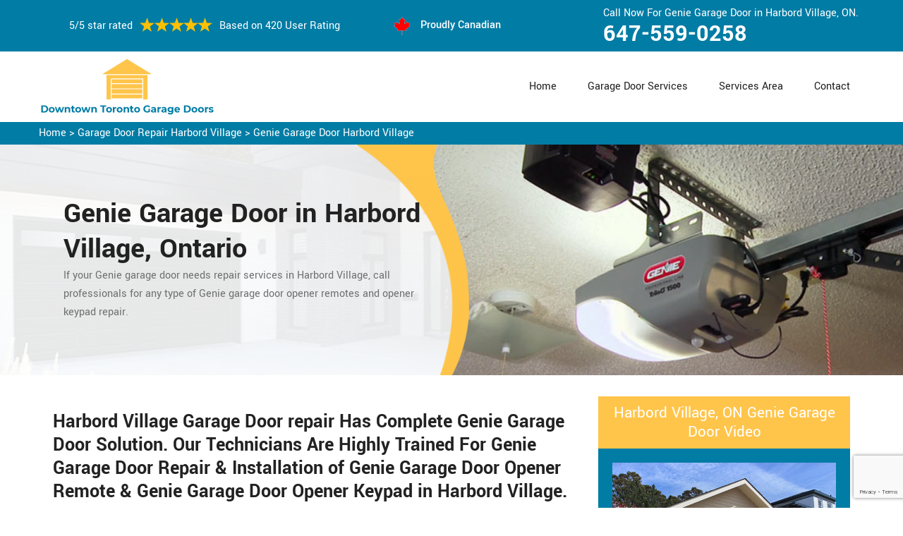

--- FILE ---
content_type: text/html
request_url: https://www.downtowntorontogaragedoors.ca/harbord-village/genie-garage-door-harbord-village-on/
body_size: 9910
content:
<!DOCTYPE html>
<html lang="zxx">
<!-- Begin Head -->

<head>
    <meta charset="utf-8">
    <meta name="viewport" content="width=device-width, initial-scale=1, shrink-to-fit=no">
    <link rel="stylesheet" href="/assets/css/bootstrap.min.css">
    <link rel="stylesheet" href="/assets/css/animate.css">
    <link rel="stylesheet" href="/assets/css/swiper.min.css">
    <link rel="stylesheet" href="/assets/css/magnific-popup.css">
    <link rel="stylesheet" href="/assets/css/font.css">
    <link rel="stylesheet" href="/assets/css/font-awesome.min.css">
    <link rel="stylesheet" href="/assets/css/nice-select.css">
    <link rel="stylesheet" href="/assets/css/comman.css">
    <link rel="stylesheet" href="/assets/css/style5.css">
   <link rel="shortcut icon" type="image/ico" href="/assets/images/proudly-canadian.png" />
    <title>Genie Garage Door Harbord Village &#129351; - Genie Garage Door Repair Harbord Village</title>
    <meta name="description" content="We have the best selection of Genie Garage Door in Harbord Village. Our Genie garage door &#9989; expert technicians are highly trained for all types of Genie garage door issues like Genie garage door opener repair, Genie garage door opener remote. Reach us at &#128383; 647-559-0258." />
    <meta name="keywords" content="genie garage door Harbord Village, genie garage door repair Harbord Village, genie garage door opener installation Harbord Village" />
     <meta name="robots" content="index, follow">
    <meta property="og:title" content="Genie Garage Door Harbord Village &#129351; - Genie Garage Door Repair Harbord Village" />
    <meta property="og:description" content="We have the best selection of Genie Garage Door in Harbord Village. Our Genie garage door &#9989; expert technicians are highly trained for all types of Genie garage door issues like Genie garage door opener repair, Genie garage door opener remote. Reach us at &#128383; 647-559-0258." />
    <meta property="og:image" content="/userfiles/images/banner/genie-door-system.jpg" />
   <link rel="canonical" href="https://www.downtowntorontogaragedoors.ca/harbord-village/genie-garage-door-harbord-village-on/"/>

</head>

<body>
    <!--  Clickcease.com tracking-->
<script type='text/javascript'>var script = document.createElement('script');
script.async = true; script.type = 'text/javascript';
var target = 'https://www.clickcease.com/monitor/stat.js';
script.src = target;var elem = document.head;elem.appendChild(script);
</script>
<noscript>
<a href='https://www.clickcease.com' rel='nofollow'><img src='https://monitor.clickcease.com/stats/stats.aspx' alt='ClickCease'/></a>
</noscript>
<!--  Clickcease.com tracking-->
    <!-- Main Wraapper -->
    
    <a href="tel:647-559-0258" class="mobile-icon d-lg-none" >
		<i class="fa fa-phone" aria-hidden="true"></i>
	</a>
        <!-- Header Start -->
    <div class="main_wrapper"><!-- Header Start -->
<header>
<div class="pnt_header_top">
<div class="container">
<div class="row align-items-center">
<div class="col-lg-5 col-sm-5 col-6">
<div class="pnt_header_info">
<div class="star-text">
<p>5/5 star rated</p>
<img alt="best garage door services Harbord Village" class="mb-1" src="/assets/images/index2/5-stars.png" />
<p>Based on 420 User Rating</p>
</div>
</div>
</div>

<div class="col-lg-3 col-md-4 d-md-block d-none">
<div class="pnt_header_info pnt_header_info_left">
<ul>
	<li class="canadian"><span class="pnt_header_icon"><img alt="garage door experts in Harbord Village" src="/assets/images/proudly-canadian.png" /> </span> Proudly Canadian</li>
</ul>
</div>
</div>

<div class="col-lg-4 col-sm-3 col-6">
<div class="pnt_header_info pnt_header_info_left d-md-block d-none ">
<p>Call Now For Genie Garage Door in Harbord Village, ON.</p>
<a href="tel:647-559-0258">647-559-0258</a></div>

<div class="d-block d-sm-none"><span class="mobile-phone"><a href="tel:647-559-0258">647-559-0258</a> </span></div>

<ul class="d-block d-sm-none">
	<li class="canadian"><span class="pnt_header_icon"><img alt="best garage door repair services in Harbord Village" src="/assets/images/proudly-canadian.png" /> </span> Proudly Canadian</li>
</ul>
</div>
</div>
</div>
</div>

<div class="pnt_header_wrapper d-lg-block d-none">
<div class="container">
<div class="row align-items-center">
<div class="col-lg-3 col-md-4 col-sm-4 col-5">
<div class="pnt_logo"><a href="/"><img alt="Garage Door Repair Harbord Village" src="/userfiles/images/downtown-toronto-garage-door.png" /></a></div>
</div>

<div class="col-lg-9 col-md-8 col-sm-8 col-7">
<div class="pnt_main_menu main_menu_parent"><!-- Header Menus -->
<div class="pnt_nav_items main_menu_wrapper text-right">
<ul>
	<li><a href="/">Home</a></li>
	<li class="has_submenu megamenu-li "><a href="#">Garage Door Services</a>
	<ul class="sub_menu sm-menu">
		<li>
		<div class="row">
		<div class="col-lg-4 pr-2">
		<ul>
			<li><a href="/harbord-village/fix-a-garage-door-harbord-village-on/">Fix A Garage Door</a></li>
			<li><a href="/harbord-village/steel-garage-door-harbord-village-on/">Steel Garage Door</a></li>
			<li><a href="/harbord-village/genie-garage-door-harbord-village-on/">Genie Garage Door</a></li>
			<li><a href="/harbord-village/sears-garage-door-harbord-village-on/">Sears Garage Door</a></li>
			<li><a href="/harbord-village/roll-up-door-repair-harbord-village-on/">Roll Up Door Repair</a></li>
			<li><a href="/harbord-village/wooden-garage-door-harbord-village-on/">Wooden Garage Door</a></li>
			<li><a href="/harbord-village/aluminium-garage-doors-harbord-village-on/">Aluminium Garage Door</a></li>
			<li><a href="/harbord-village/commercial-garage-door-harbord-village-on/">Commercial Garage Door</a></li>
			<li><a href="/harbord-village/garage-door-maintenance-harbord-village-on/">Garage Door Maintenance</a></li>
			<li><a href="/harbord-village/garage-door-opener-gear-replacement-harbord-village-on/">Garage Door Opener Gear Replacement</a></li>
		</ul>
		</div>

		<div class="col-lg-4 px-2">
		<ul>
			<li><a href="/harbord-village/garage-door-installation-harbord-village-on/">Garage Door Installation</a></li>
			<li><a href="/harbord-village/chamberlain-garage-door-harbord-village-on/">Chamberlain Garage Door</a></li>
			<li><a href="/harbord-village/garage-door-track-repair-harbord-village-on/">Garage Door Track Repair</a></li>
			<li><a href="/harbord-village/garage-door-hinge-repair-harbord-village-on/">Garage Door Hinge Repair</a></li>
			<li><a href="/harbord-village/garage-door-motor-repair-harbord-village-on/">Garage Door Motor Repair</a></li>
			<li><a href="/harbord-village/garage-door-panel-repair-harbord-village-on/">Garage Door Panel Repair</a></li>
			<li><a href="/harbord-village/garage-door-cable-repair-harbord-village-on/">Garage Door Cable Repair</a></li>
			<li><a href="/harbord-village/garage-door-roller-repair-harbord-village-on/">Garage Door Roller Repair</a></li>
			<li><a href="/harbord-village/garage-door-opener-repair-harbord-village-on/">Garage Door Opener Repair</a></li>
			<li><a href="/harbord-village/garage-door-opener-installation-harbord-village-on/">Garage Door Opener Installation</a></li>
			<li><a href="/harbord-village/garage-door-pulley-replacement-harbord-village-on/">Garage Door Pulley Replacement</a></li>
		</ul>
		</div>

		<div class="col-lg-4 pl-0">
		<ul>
			<li><a href="/harbord-village/industrial-garage-door-harbord-village-on/">Industrial Garage Door</a></li>
			<li><a href="/harbord-village/liftmaster-garage-door-harbord-village-on/">Liftmaster Garage Door</a></li>
			<li><a href="/harbord-village/residential-garage-door-harbord-village-on/">Residential Garage Door</a></li>
			<li><a href="/harbord-village/garage-door-replacement-harbord-village-on/">Garage Door Replacement</a></li>
			<li><a href="/harbord-village/garage-door-spring-repair-harbord-village-on/">Garage Door Spring Repair</a></li>
			<li><a href="/harbord-village/garage-door-bracket-repair-harbord-village-on/">Garage Door Bracket Repair</a></li>
			<li><a href="/harbord-village/overhead-garage-door-repair-harbord-village-on/">Overhead Garage Door Repair</a></li>
			<li><a href="/harbord-village/new-garage-door-installation-harbord-village-on/">New Garage Door Installation</a></li>
			<li><a href="/harbord-village/garage-door-off-track-repair-harbord-village-on/">Garage Door Off Track Repair</a></li>
			<li><a href="/harbord-village/automatic-garage-door-opener-harbord-village-on/">Automatic Garage Door Opener</a></li>
		</ul>
		</div>
		</div>
		</li>
	</ul>
	</li>
	<li><a href="/services-area/">Services Area</a></li>
	<li><a href="/contact-us/">Contact</a></li>
</ul>
</div>
</div>
</div>
</div>
</div>
</div>
</header>

<nav class="menu-h snav navbar navbar-expand-lg navbar-light bg-light d-lg-none" id="sticky-nav">
<div class="loc_logo"><a href="/"><img alt="Garage Door Repair Harbord Village " src="/userfiles/images/downtown-toronto-garage-door.png" /></a></div>
<button aria-controls="navbarNavDropdown" aria-expanded="false" aria-label="Toggle navigation" class="navbar-toggler collapsed" data-target="#navbarNavDropdown" data-toggle="collapse" type="button"><span class="navbar-toggler-icon"></span></button>

<div class="navbar-collapse collapse" id="navbarNavDropdown" style="">
<ul class="navbar-nav">
	<li class="nav-item active"><a class="nav-link" href="/">Home</a></li>
	<li class="nav-item dropdown"><a aria-expanded="false" aria-haspopup="true" class="nav-link dropdown-toggle" data-toggle="dropdown" href="#" id="navbarDropdownMenuLink" role="button">Services </a>
	<ul aria-labelledby="navbarDropdownMenuLink" class="dropdown-menu">
		<li><a href="/harbord-village/fix-a-garage-door-harbord-village-on/">Fix A Garage Door</a></li>
		<li><a href="/harbord-village/steel-garage-door-harbord-village-on/">Steel Garage Door</a></li>
		<li><a href="/harbord-village/genie-garage-door-harbord-village-on/">Genie Garage Door</a></li>
		<li><a href="/harbord-village/sears-garage-door-harbord-village-on/">Sears Garage Door</a></li>
		<li><a href="/harbord-village/roll-up-door-repair-harbord-village-on/">Roll Up Door Repair</a></li>
		<li><a href="/harbord-village/wooden-garage-door-harbord-village-on/">Wooden Garage Door</a></li>
		<li><a href="/harbord-village/aluminium-garage-doors-harbord-village-on/">Aluminium Garage Door</a></li>
		<li><a href="/harbord-village/commercial-garage-door-harbord-village-on/">Commercial Garage Door</a></li>
		<li><a href="/harbord-village/garage-door-maintenance-harbord-village-on/">Garage Door Maintenance</a></li>
		<li><a href="/harbord-village/garage-door-opener-gear-replacement-harbord-village-on/">Garage Door Opener Gear Replacement</a></li>
		<li><a href="/harbord-village/garage-door-installation-harbord-village-on/">Garage Door Installation</a></li>
		<li><a href="/harbord-village/chamberlain-garage-door-harbord-village-on/">Chamberlain Garage Door</a></li>
		<li><a href="/harbord-village/garage-door-track-repair-harbord-village-on/">Garage Door Track Repair</a></li>
		<li><a href="/harbord-village/garage-door-hinge-repair-harbord-village-on/">Garage Door Hinge Repair</a></li>
		<li><a href="/harbord-village/garage-door-motor-repair-harbord-village-on/">Garage Door Motor Repair</a></li>
		<li><a href="/harbord-village/garage-door-panel-repair-harbord-village-on/">Garage Door Panel Repair</a></li>
		<li><a href="/harbord-village/garage-door-cable-repair-harbord-village-on/">Garage Door Cable Repair</a></li>
		<li><a href="/harbord-village/garage-door-roller-repair-harbord-village-on/">Garage Door Roller Repair</a></li>
		<li><a href="/harbord-village/garage-door-opener-repair-harbord-village-on/">Garage Door Opener Repair</a></li>
		<li><a href="/harbord-village/garage-door-opener-installation-harbord-village-on/">Garage Door Opener Installation</a></li>
		<li><a href="/harbord-village/garage-door-pulley-replacement-harbord-village-on/">Garage Door Pulley Replacement</a></li>
		<li><a href="/harbord-village/industrial-garage-door-harbord-village-on/">Industrial Garage Door</a></li>
		<li><a href="/harbord-village/liftmaster-garage-door-harbord-village-on/">Liftmaster Garage Door</a></li>
		<li><a href="/harbord-village/residential-garage-door-harbord-village-on/">Residential Garage Door</a></li>
		<li><a href="/harbord-village/garage-door-replacement-harbord-village-on/">Garage Door Replacement</a></li>
		<li><a href="/harbord-village/garage-door-spring-repair-harbord-village-on/">Garage Door Spring Repair</a></li>
		<li><a href="/harbord-village/garage-door-bracket-repair-harbord-village-on/">Garage Door Bracket Repair</a></li>
		<li><a href="/harbord-village/overhead-garage-door-repair-harbord-village-on/">Overhead Garage Door Repair</a></li>
		<li><a href="/harbord-village/new-garage-door-installation-harbord-village-on/">New Garage Door Installation</a></li>
		<li><a href="/harbord-village/garage-door-off-track-repair-harbord-village-on/">Garage Door Off Track Repair</a></li>
		<li><a href="/harbord-village/automatic-garage-door-opener-harbord-village-on/">Automatic Garage Door Opener</a></li>
	</ul>
	</li>
	<li class="nav-item"><a class="nav-link" href="/services-area/">Services Area</a></li>
	<li class="nav-item"><a class="nav-link" href="/contact-us/">Contact Us</a></li>
</ul>
</div>
</nav>
</div>

        
    <div class="brd">
<div class="container"><a href="/harbord-village/garage-door-repair-harbord-village-on/">Home</a> &gt;&nbsp;<a href="/harbord-village/garage-door-repair-harbord-village-on/">Garage Door Repair Harbord Village</a> &gt; <a href="/harbord-village/genie-garage-door-harbord-village-on/">Genie Garage Door Harbord Village</a></div>
</div>

<section class="service_banner" style="background: url(/userfiles/images/banner/genie-door-system.jpg);">
<div class="container">
<div class="row">
<div class="col-lg-6">
<div class="pnt_banner_text">
<h1>Genie Garage Door in Harbord Village, Ontario</h1>

<p>If your Genie garage door needs repair services in Harbord Village, call professionals for any type of Genie garage door opener remotes and opener keypad repair.</p>
</div>
</div>
</div>
</div>
</section>

<section class="main-content-wrap">
<div class="container">
<div class="row">
<div class="col-md-8">
<div class="main-content">
<h2><strong>Harbord Village Garage Door repair Has Complete Genie Garage Door Solution. Our Technicians Are Highly Trained For Genie Garage Door Repair &amp; Installation of Genie Garage Door Opener Remote &amp; Genie Garage Door Opener Keypad in Harbord Village.</strong></h2>

<p>Genie garage door and Genie garage door opener have a remarkable place in the Harbord Village garage door industry. Genie garage doors are symbols of safety and security. What to do if your Genie garage door gets damaged or broken? No need to worry but to call our professional garage door repair services at <strong>647-559-0258</strong>. We are fast, quick, and responsive and cover the whole area of Harbord Village Ontario. We are proud to provide efficient, reliable, and professional repair, installation, and maintenance services for both Genie garage door and <strong>Genie Garage Door Opener</strong>. Genie garage door repair and installation should be done by experts only. In case of any damage to your Genie garage door, call our expert technicians at Harbord Village Garage Door repair and get them fixed without any hassle.</p>

<p style="text-align:center;"><img src="https://www.downtowntorontogaragedoors.ca/imggen/genie-garage-door-harbord-village-ontario.webp" alt="Genie Garage Door Harbord Village - Ontario" /></p>

<h3><strong>Harbord Village Genie Garage Door Opener</strong></h3>

<p>With years of experience servicing Harbord Village Ontario, the team Harbord Village Garage Door repair has been able to create an amazing relationship with home and business owners. To deliver the best possible Genie <strong>Garage Door Opener Repair And Installation Services</strong> in Harbord Village Ontario, we carry and repair Genie Garage Door and Genie Garage Door Opener, ensuring every customer gets the possible repair of Genie garage door and Genie garage door opener. The quality of our <a href="/harbord-village/fix-a-garage-door-harbord-village-on/"><strong>Garage Door Repair Service</strong></a> has made us stand proudly in the garage door industry of Harbord Village Ontario. Harbord Village Garage Door repair is proud to be one of the most <strong>Renowned Genie Garage Door Opener Service Providers</strong> in Harbord Village Ontario. Our impeccable workmanship and high-quality services are the reasons we are the most preferred garage door repair company in Harbord Village Ontario.</p>

<h3><strong>Genie Garage Door Motor in&nbsp;Harbord Village</strong></h3>

<p>At <strong>Harbord Village Garage Door repair</strong> we provide Genie garage door motor repair services for both commercial and residential clients. Our experience that spans many years makes us the most reliable service provider you can have in Harbord Village Ontario. Using a broken or <strong>Damaged Genie Garage Door Opener</strong> is like a thorn in your flesh. We place a premium on giving every customer in Harbord Village Ontario our attention and care that exceeds expectations. Once you call us to repair your Genie garage door motor in Harbord Village Ontario, we reach your doorstep to make it work again.&nbsp;Harbord Village Garage Door repair is well known for its top-of-the-line <a href="/harbord-village/garage-door-motor-repair-harbord-village-on/"><strong>Garage Door Motor Repair</strong></a> in Harbord Village Ontario. We are dedicated to providing reliable Genie garage door motor repair services throughout Harbord Village Ontario.</p>

<h3><strong>Harbord Village Genie Garage Door Remote</strong></h3>

<p>At Harbord Village Garage Door repair our objective is to deliver the fast and quick services for your Genie garage door remote in Harbord Village Ontario. To make this possible, we make sure all technicians are properly trained and have all of the equipment and resources needed to get the job done right. At <strong>Harbord Village Garage Door repair</strong> we are continually training our technicians on any advancements or new equipment in the garage door industry. Harbord Village Garage Door repair is determined to provide you with the <strong>Best Genie Garage Door Remote Repair Service</strong> in Harbord Village Ontario. Our technicians carefully assess any problems with your Genie garage door remote to weed out the root cause of the defect. We use the best tools and advanced repair methodologies to fix your Genie garage door remote in no time at all. A timely repair job can save you time as well as money.<br />
<img alt="Genie Garage Door Remote " src="/userfiles/images/genie-garage-door-remote.jpg" style="margin: 10px;" /></p>

<h2><strong>Our Genie Garage Door Services in Harbord Village</strong></h2>

<p>At Harbord Village Garage Door repair we offer the following Genie garage door services for the residents of Harbord Village, Ontario</p>

<ul>
	<li><strong>Genie Garage Door Keypad Harbord Village</strong></li>
	<li><strong>Genie Garage Door Fix Harbord Village</strong></li>
</ul>

<p>In order to become sharper and more efficient, we stay up-to-date on all of the new advancements and upgrades made within the garage door industry. To avail of our services for your Genie garage door and Genie garage door opener repair in Harbord Village Ontario, contact us at <strong>647-559-0258</strong>.</p>

<h3><strong>Genie Garage Door Keypad Harbord Village</strong></h3>

<p>In Harbord Village, Ontario if you are in need of Genie garage door keypad service, Harbord Village Garage Door repair is the best place to address your needs for Genie garage door keypad. At Harbord Village Garage Door repair our professionals are trained to quickly respond to all <strong>Emergency Genie Garage Door Keypad Problems</strong> across Harbord Village Ontario. Our technicians will be swiftly at your place to make your Genie garage door work smoothly and properly.</p>

<h3><strong>Harbord Village Genie Garage Door </strong></h3>

<p>Have you been searching for a reliable company that specializes in Genie garage door and Genie door opener repair in Harbord Village Ontario? Your search is over with <strong>Harbord Village Garage Door repair</strong>, as our team has been serving the entire area of Harbord Village Ontario by serving with Genie garage door and Genie garage door opener repair. We are fast, quick, and responsive. We serve both residential and commercial clients.</p>
</div>
</div>
<div class="col-md-4">
<div class="sidebar-block mb-4">
<div class="sidebar-heading">
<h3>Harbord Village,&nbsp;ON Genie Garage Door Video</h3>
</div>

<div class="sidebar-content">
<div><a class="video_popup" href="javascript:void(0);"><img alt="Video" src="/assets/images/index2/best-garage-door.jpg" /> </a>

<div class="s-video_icon"><a class="video_popup" href="javascript:void(0);"><svg preserveaspectratio="xMidYMid" viewbox="0 0 25 30" xmlns="http://www.w3.org/2000/svg" xmlns:xlink="http://www.w3.org/1999/xlink"> <path d="M23.825,12.873 L3.825,0.373 C3.054,-0.108 2.082,-0.137 1.288,0.307 C0.493,0.748 -0.000,1.585 -0.000,2.493 L-0.000,27.492 C-0.000,28.402 0.493,29.238 1.288,29.678 C1.665,29.889 2.083,29.993 2.499,29.993 C2.960,29.993 3.420,29.866 3.825,29.613 L23.825,17.113 C24.555,16.655 25.000,15.855 25.000,14.993 C25.000,14.131 24.555,13.330 23.825,12.873 Z"></path> </svg> </a></div>
<a class="video_popup" href="javascript:void(0);"> </a></div>
</div>
</div>

<div class="sidebar-block mb-5">
<div class="sidebar-heading">
<h3>Quote For Genie Garage Door in Harbord Village, ON</h3>
</div>

<div class="sidebar-content">
<div class="expMessage">&nbsp;</div>

<form action="#" id="contactUs" method="post" name="requestformR" novalidate="novalidate">
<div class="form-group"><input class="form-control required" id="name" name="formInput[name]" placeholder="Name *" type="text" /></div>

<div class="form-group"><input class="form-control required" id="mobile" name="formInput[phone]" placeholder="Phone *" type="text" /></div>

<div class="form-group"><input class="form-control required" id="email" name="formInput[email]" placeholder="Email *" type="email" /></div>

<div class="form-group"><textarea class="form-control" cols="30" id="" name="formInput[message]" placeholder="Messsage" rows="3"></textarea></div>
<!-- Captcha Start -->

<div class="g-recaptcha" data-callback="setResponse" data-sitekey="6Ld8tIwaAAAAAAz8QMOEu-vUhOK0F68Sd85NAYAL" data-size="invisible">&nbsp;</div>
<input id="captcha-response" name="captcha-response" type="hidden" /> <!-- END Captcha Start -->
<div class="text-center"><button class="btn btn-orange" type="submit">Submit Now</button></div>
<input name="action" type="hidden" value="submitform" />&nbsp;</form>
</div>
</div>

<div class="sidebar-block">
<div class="sidebar-heading">
<h3>Harbord Village Map</h3>
</div>

<div class="sidebar-content">
<div style="width: 100%"><iframe frameborder="0" height="400" marginheight="0" marginwidth="0" scrolling="no" src="https://maps.google.com/maps?width=100%&amp;height=600&amp;hl=en&amp;q=Harbord Village%20Ontario&amp;ie=UTF8&amp;t=&amp;z=14&amp;iwloc=B&amp;output=embed" width="100%">km radius map</iframe></div>
</div>
</div>

<div class="sidebar-block mb-5">
<div class="sidebar-heading">
<h3>Harbord Village Information</h3>
</div>

<div class="sidebar-content"><div class="wikibox"><h3>Harbord Village Information</h3><p>Harbord Village is a neighbourhood in Toronto, Ontario, Canada. It lies just to the west of the University of Toronto, with its most commonly accepted borders being Bloor Street on the north, Spadina Avenue on the east, College Street to the south, and Bathurst Street to the west. Areas west of Bathurst, as far as Ossington are also sometimes included, though they are not covered by the residents' association. The area was previously known as Sussex-Ulster, after two of the major east west streets in the area. In 2000 the residents' association decided to rename itself and the area Harbord Vil</p><img src="https://upload.wikimedia.org/wikipedia/commons/thumb/b/b8/Formerly_%27Doctor%27s_Hospital%27%2C_on_College%2C_2016_07_21_%281%29.JPG_-_panoramio.jpg/400px-Formerly_%27Doctor%27s_Hospital%27%2C_on_College%2C_2016_07_21_%281%29.JPG_-_panoramio.jpg" alt="Harbord Village" /></div></div>
</div>
</div>
</div>
</div>
</section>
<!-- Testimonial Section --><section class="pnt_testimonial_wrapper">
<div class="container">
<div class="row">
<div class="col-xl-6 col-lg-10 col-md-10 col-sm-12 col-12 offset-xl-3 offset-lg-1 offset-md-1 text-center">
<div class="pnt_heading">
<h2 class="white">Praise From Our Happy Clients About Our Genie Garage Door in Harbord Village, ON</h2>
</div>
</div>

<div class="col-lg-10 col-md-10 col-sm-12 col-12 offset-lg-1 offset-md-1">
<div class="pnt_testimonials_section">
<div class="swiper-container t2">
<div class="swiper-wrapper">
<div class="swiper-slide">
<div class="pnt_testimonial_section">
<div class="pnt_testimonial_inner">
<div class="pnt_client_img"><img alt="" src="/assets/images/index2/test1.png" /></div>

<div class="pnt_client_quote">
<h4>Carlous</h4>

<p>Harbord Village Garage Door repair team assisted us change our garage door electric motor, and finished others benefit the door skillfully, and quick!We very advise Harbord Village Garage Door repair and will absolutely use them in the future once more.</p>
</div>
</div>
</div>
</div>

<div class="swiper-slide">
<div class="pnt_testimonial_section">
<div class="pnt_testimonial_inner">
<div class="pnt_client_img"><img alt="" src="/userfiles/images/02.png" /></div>

<div class="pnt_client_quote">
<h4>David Parker</h4>

<p>Very expert and friendly service technician came to our place for an emergency situation garage door repair. It just takes one hour to fix the garage door (changing the broken spring, strengthening the door and also Even more). It makes the door run a lot smoother than in the past.<br />
Thanks Harbord Village Garage Door repair</p>
</div>
</div>
</div>
</div>
</div>
</div>
<!-- Slider Arrows -->

<div class="pnt_testimonial_button">
<div class="testTwoButtonPrev">
<div class="testTwoButtonPrevInner"><i class="fa fa-angle-left"></i></div>
</div>

<div class="testTwoButtonNext">
<div class="testTwoButtonNextInner"><i class="fa fa-angle-right"></i></div>
</div>
</div>
</div>
</div>
</div>
</div>
</section>


<div class="homepagecities">
<div class="container">
<div class="row">
<div class="col-sm-1">&nbsp;</div>

<div class="col-sm-11">
<h2><strong>We serve the following locations around Downtown Toronto</strong></h2>
<br />
<ul class="ul3"><li><a href="/alexandra-park/genie-garage-door-alexandra-park-on/">Alexandra Park</a></li><li><a href="/baldwin-village/genie-garage-door-baldwin-village-on/">Baldwin Village</a></li><li><a href="/bathurst-st/genie-garage-door-bathurst-st-on/">Bathurst St</a></li><li><a href="/bay-st/genie-garage-door-bay-st-on/">Bay St</a></li><li><a href="/cabbagetown/genie-garage-door-cabbagetown-on/">Cabbagetown</a></li><li><a href="/chinatown-downtown/genie-garage-door-chinatown-downtown-on/">Chinatown Downtown</a></li><li><a href="/church-and-wellesley/genie-garage-door-church-and-wellesley-on/">Church and Wellesley</a></li><li><a href="/cityplace/genie-garage-door-cityplace-on/">CityPlace</a></li><li><a href="/cn-tower/genie-garage-door-cn-tower-on/">Cn Tower</a></li><li><a href="/corktown/genie-garage-door-corktown-on/">Corktown</a></li><li><a href="/discovery-district/genie-garage-door-discovery-district-on/">Discovery District</a></li><li><a href="/distillery-district/genie-garage-door-distillery-district-on/">Distillery District</a></li><li><a href="/dufferin-grove/genie-garage-door-dufferin-grove-on/">Dufferin Grove</a></li><li><a href="/dundas-square/genie-garage-door-dundas-square-on/">Dundas Square</a></li><li><a href="/east-bayfront/genie-garage-door-east-bayfront-on/">East Bayfront</a></li><li><a href="/eaton-centre/genie-garage-door-eaton-centre-on/">Eaton Centre</a></li><li><a href="/entertainment-district/genie-garage-door-entertainment-district-on/">Entertainment District</a></li><li><a href="/fashion-district/genie-garage-door-fashion-district-on/">Fashion District</a></li><li><a href="/financial-district/genie-garage-door-financial-district-on/">Financial District</a></li><li><a href="/fort-york/genie-garage-door-fort-york-on/">Fort York</a></li><li><a href="/garden-district/genie-garage-door-garden-district-on/">Garden District</a></li><li><a href="/grange-park/genie-garage-door-grange-park-on/">Grange Park</a></li><li><a href="/greektown-danforth/genie-garage-door-greektown-danforth-on/">Greektown Danforth</a></li><li><a href="/harbord/genie-garage-door-harbord-on/">Harbord</a></li><li><a href="/harbord-village/genie-garage-door-harbord-village-on/">Harbord Village</a></li><li><a href="/harbourfront/genie-garage-door-harbourfront-on/">Harbourfront</a></li><li><a href="/huron/genie-garage-door-huron-on/">Huron</a></li><li><a href="/jarvis-st/genie-garage-door-jarvis-st-on/">Jarvis St</a></li><li><a href="/kensington-market/genie-garage-door-kensington-market-on/">Kensington Market</a></li><li><a href="/king-west/genie-garage-door-king-west-on/">King West</a></li><li><a href="/lakeshore/genie-garage-door-lakeshore-on/">Lakeshore</a></li><li><a href="/leslieville/genie-garage-door-leslieville-on/">Leslieville</a></li><li><a href="/liberty-village/genie-garage-door-liberty-village-on/">Liberty Village</a></li><li><a href="/little-italy-downtown/genie-garage-door-little-italy-downtown-on/">Little Italy Downtown</a></li><li><a href="/little-japan/genie-garage-door-little-japan-on/">Little Japan</a></li><li><a href="/little-portugal/genie-garage-door-little-portugal-on/">Little Portugal</a></li><li><a href="/midtown-toronto/genie-garage-door-midtown-toronto-on/">Midtown Toronto</a></li><li><a href="/moss-park/genie-garage-door-moss-park-on/">Moss Park</a></li><li><a href="/old-torotno/genie-garage-door-old-torotno-on/">Old Torotno</a></li><li><a href="/old-town/genie-garage-door-old-town-on/">Old Town</a></li><li><a href="/palmerston/genie-garage-door-palmerston-on/">Palmerston</a></li><li><a href="/parkdale/genie-garage-door-parkdale-on/">Parkdale</a></li><li><a href="/quayside/genie-garage-door-quayside-on/">Quayside</a></li><li><a href="/queen-st/genie-garage-door-queen-st-on/">Queen St</a></li><li><a href="/regent-park/genie-garage-door-regent-park-on/">Regent Park</a></li><li><a href="/riverside/genie-garage-door-riverside-on/">Riverside</a></li><li><a href="/rosedale/genie-garage-door-rosedale-on/">Rosedale</a></li><li><a href="/south-core/genie-garage-door-south-core-on/">South Core</a></li><li><a href="/spidna/genie-garage-door-spidna-on/">Spidna</a></li><li><a href="/st-james-town/genie-garage-door-st-james-town-on/">St. James Town</a></li><li><a href="/st-lawrence/genie-garage-door-st-lawrence-on/">St. Lawrence</a></li><li><a href="/sussex/genie-garage-door-sussex-on/">Sussex</a></li><li><a href="/the-annex/genie-garage-door-the-annex-on/">The Annex</a></li><li><a href="/toronto-islands/genie-garage-door-toronto-islands-on/">Toronto Islands</a></li><li><a href="/toronto-junction/genie-garage-door-toronto-junction-on/">Toronto Junction</a></li><li><a href="/trefann-court/genie-garage-door-trefann-court-on/">Trefann Court</a></li><li><a href="/yonge-st/genie-garage-door-yonge-st-on/">Yonge St</a></li><li><a href="/yorkville/genie-garage-door-yorkville-on/">Yorkville</a></li></ul></div>
</div>
</div>
</div>

    
    <footer>
<div class="pnt_footer_wrapper">
<div class="container">
<div class="row">
<div class="col-lg-4 col-md-6 col-sm-6 col-12 mb_30">
<div class="pnt_widgets pnt_footer_menu">
<h4 class="pnt_sub_heading white">About Us Harbord Village Garage Door repair, ON</h4>

<p>Harbord Village Garage Door repair provides professional garage door repair service to both commercial and residential customers. We operate in entire Downtown Toronto surrounding locations. We offer 24/7 emergency garage door repair service and are able to provide a vast amount of garage door related services.</p>
</div>
</div>

<div class="col-lg-5 col-md-6 col-sm-6 col-12 mb_30">
<div class="pnt_widgets pnt_footer_menu">
<h4 class="pnt_sub_heading white">Quick Links</h4>

<div class="row">
<ul class="col-md-6">
	<li><a href="/harbord-village/fix-a-garage-door-harbord-village-on/">Fix A Garage Door</a></li>
	<li><a href="/harbord-village/new-garage-door-installation-harbord-village-on/">Garage Door Installation</a></li>
	<li><a href="/harbord-village/garage-door-spring-repair-harbord-village-on/">Garage Door Spring Repair</a></li>
	<li><a href="/harbord-village/roll-up-door-repair-harbord-village-on/">Roll Up Door Repair</a></li>
	<li><a href="/harbord-village/garage-door-opener-repair-harbord-village-on/">Garage Door Opener Repair</a></li>
</ul>

<ul class="col-md-6">
	<li><a href="/harbord-village/garage-door-track-repair-harbord-village-on/">Garage Door Track Repair</a></li>
	<li><a href="/harbord-village/garage-door-hinge-repair-harbord-village-on/">Garage Door Hinge Repair</a></li>
	<li><a href="/harbord-village/garage-door-motor-repair-harbord-village-on/">Garage Door Motor Repair</a></li>
	<li><a href="/harbord-village/garage-door-panel-repair-harbord-village-on/">Garage Door Panel Repair</a></li>
	<li><a href="/harbord-village/garage-door-cable-repair-harbord-village-on/">Garage Door Cable Repair</a></li>
	<li><a href="/privacy-policy/">Privacy Policy</a></li>
</ul>
</div>
</div>
</div>

<div class="col-lg-3 col-md-6 col-sm-6 col-12 mb_30">
<div class="pnt_widgets pnt_footer_menu">
<h4 class="pnt_sub_heading white">Contact Information</h4>
</div>

<div class="pnt_widgets pnt_footer_menu">
<h6><i class="fa fa-phone mr-3"></i><a class="text-white" href="tel:647-559-0258">647-559-0258</a></h6>

<h6><i class="fa fa-envelope mr-3"></i><a class="text-white" href="mailto:">E-Mail Us</a></h6>
</div>
</div>
</div>
</div>
</div>

<div class="pnt_copyright_wrapper white">
<div class="col-lg-12 col-md-12 col-sm-12 col-12 text-center">
<p>Copyright &copy; <script>document.write(new Date().getFullYear()) </script> <a href="/" style="color:#fff">Harbord Village Garage Door repair</a> All Right Reserved.</p>
</div>
</div>
</footer>

<script type="application/ld+json">
    {
      "@context": "https://schema.org",
      "@type": "NewsArticle",
      "headline": "Article headline",
      "image": ["/userfiles/images/banner/genie-door-system.jpg"],
      "datePublished": "2015-02-05T08:00:00+08:00",
      "dateModified": "2015-02-05T09:20:00+08:00",
      "author": [
        {
          "@type": "Person",
          "name": "Jane Doe",
          "url": "https://www.downtowntorontogaragedoors.ca/"
        }
      ]
    }
  </script>
  
  <script type="application/ld+json">
    {
      "@context": "https://schema.org",
      "@type": "BreadcrumbList",
      "itemListElement": [
        {
          "@type": "ListItem",
          "position": 1,
          "item": {
            "@id": "/harbord-village/genie-garage-door-harbord-village-on/",
            "name": "Harbord Village Garage Door repair"
          }
        }
      ]
    }
  </script>
  
  <script type="application/ld+json">
    {
      "@context": "https://schema.org",
      "@type": "Organization",
      "name": "Harbord Village Garage Door repair",
      "legalName": "Harbord Village Garage Door repair",
      "alternateName": "Harbord Village Garage Door repair",
      "url": "https://www.downtowntorontogaragedoors.ca/",
      "logo": "/userfiles/images/downtown-toronto-garage-door.png",
      "foundingDate": "2001",
      "founders": [
        {
          "@type": "Person",
          "name": "Top"
        }
      ],
      "address": {
        "@type": "PostalAddress",
        "streetAddress": "Ontario",
        "addressLocality": "Ontario",
        "addressRegion": "Ontario",
        "addressCountry": "Ontario"
      },
      "contactPoint": {
        "@type": "ContactPoint",
        "contactType": "customer support",
        "telephone": "647-559-0258"
      },
      "sameAs": [
        "https://www.facebook.com/",
        "https://www.youtube.com/"
      ]
    }
  </script>
  
  <script type="application/ld+json">
    {
      "@context": "http://schema.org/",
      "@type": "Product",
      "name": "Genie Garage Door Harbord Village",
      "image": "/userfiles/images/banner/genie-door-system.jpg",
      "description": "We have the best selection of Genie Garage Door in Harbord Village. Our Genie garage door &#9989; expert technicians are highly trained for all types of Genie garage door issues like Genie garage door opener repair, Genie garage door opener remote. Reach us at &#128383; 647-559-0258.",
      "brand": {
        "@type": "Brand",
        "name": "Harbord Village Garage Door repair"
      },
      "sku": "0",
      "gtin8": "0",
      "gtin13": "0",
      "gtin14": "0",
      "mpn": "0",
      "offers": {
        "@type": "AggregateOffer",
        "priceCurrency": "CAD",
        "lowPrice": "1",
        "highPrice": "10",
        "offerCount": "7"
      },
      "aggregateRating": {
        "@type": "AggregateRating",
        "ratingValue": "4.9",
        "bestRating": "5",
        "worstRating": "",
        "ratingCount": "420"
      },
  
      "review": {
        "@context": "http://schema.org/",
        "name": "Best Rating",
        "@type": "Review",
        "reviewBody": "Harbord Village Garage Door repair answered my telephone call instantly and was beyond educated. He was very easy to connect with and also defeat the approximated time he offered me to get below. less than 20 mins! Incredible service. So handy and also good. 10/10 recommend. I'm beyond eased and really feel secure again in my house (after my secrets were taken). Thank you, Harbord Village Garage Door repair.",
        "author": {
          "@type": "Person",
          "name": "John Parker"
        }
      }
    }
  </script>
  
  <script type="application/ld+json">
    {
      "@context": "http://schema.org/",
      "@type": "Review",
      "author": {
        "@type": "Person",
        "name": "John Parker"
      },
      "reviewBody": "Harbord Village Garage Door repair answered my telephone call instantly and was beyond educated. He was very easy to connect with and also defeat the approximated time he offered me to get below. less than 20 mins! Incredible service. So handy and also good. 10/10 recommend. I'm beyond eased and really feel secure again in my house (after my secrets were taken). Thank you, Harbord Village Garage Door repair.",
      "itemReviewed": {
        "@type": "LocalBusiness",
        "name": "Harbord Village Garage Door repair",
        "priceRange": "$$",
        "telephone": "647-559-0258",
        "address": {
          "@type": "PostalAddress",
          "streetAddress": "Ontario",
          "addressLocality": "Ontario",
          "addressRegion": "Ontario",
          "addressCountry": "Ontario"
        },
  
        "image": "/userfiles/images/downtown-toronto-garage-door.png"
      },
      "reviewRating": {
        "@type": "Rating",
        "ratingValue": 5,
        "worstRating": 1,
        "bestRating": 5,
        "reviewAspect": "Ambiance"
      }
    }
  </script>
  
  <script type="application/ld+json">
    {
      "@context": "http://schema.org",
      "@type": "WebSite",
      "url": "https://www.downtowntorontogaragedoors.ca/",
      "potentialAction": {
        "@type": "SearchAction",
        "target": "https://www.downtowntorontogaragedoors.ca/search/{search_key}",
        "query-input": "required name=search_key"
      }
    }
  </script>
    <!-- GO To Top -->
    <a href="javascript:void(0);" id="scroll"><span class="fa fa-angle-double-up"></span></a>
    <!-- Script Start -->
    <script src="/assets/js/jquery.min.js"></script>
    <script src="/assets/js/bootstrap.min.js"></script>
    <script src="/assets/js/SmoothScroll.min.js"></script>
    <script src="/assets/js/nice-select.min.js"></script>
    <script src="/assets/js/swiper.min.js"></script>
    <script src="/assets/js/wow.min.js"></script>
    <script src="/assets/js/tilt.js"></script>
    <script src="/assets/js/jquery.magnific-popup.min.js"></script>
    <script src="/assets/js/custom.js"></script>
    <script src="/assets/js/jquery.validate.min.js"></script>
    <script src="/assets/js/maskinput.min.js"></script>
   
    <script src="https://www.google.com/recaptcha/api.js" async defer></script>    
    <script>
  
    
     (function ($) {
      "use strict";
         $('#mobile').mask("999-999-9999");
            $("#contactUs").validate({
        submitHandler: function () {
            grecaptcha.execute();
            return false; 
        }
    });
  })(jQuery);
    
    function setResponse(response) {
    document.getElementById("captcha-response").value = response;
    var curForm = $("#contactUs");
    console.log('Captcha OK');
    $("<div />").addClass("formOverlay").appendTo(curForm);
    $.ajax({
        url: "/mail.php",
        type: "POST",
        data: curForm.serialize(),
        success: function (resdata) {
            var res = resdata.split("::");
            console.log(res);
            curForm.find("div.formOverlay").remove();
            curForm.prev(".expMessage").html(res[1]);
            if (res[0] == "Success") {
                curForm.remove();
                curForm.prev(".expMessage").html("");
            }
        },
    });
    return !1;
}
    
       $(window).scroll(function () {
        if ($(this).scrollTop() >= 50) {
            $('#sticky-nav').addClass('sticky');
        } else {
            $('#sticky-nav').removeClass('sticky');
        }
    });
</script>


<!-- Default Statcounter code for Garage Door Repair
    Downtown https://www.downtowntorontogaragedoors.ca/ -->
<script type="text/javascript">
    var sc_project=12549925; 
    var sc_invisible=1; 
    var sc_security="e68fa31a"; 
    </script>
    <script type="text/javascript"
    src="https://www.statcounter.com/counter/counter.js"
    async></script>
    <noscript><div class="statcounter"><a title="Web Analytics"
    href="https://statcounter.com/" target="_blank"><img
    class="statcounter"
    src="https://c.statcounter.com/12549925/0/e68fa31a/1/"
    alt="Web Analytics"
    referrerPolicy="no-referrer-when-downgrade"></a></div></noscript>
    <!-- End of Statcounter Code -->
    
    


</body>

</html>

--- FILE ---
content_type: text/html; charset=utf-8
request_url: https://www.google.com/recaptcha/api2/anchor?ar=1&k=6Ld8tIwaAAAAAAz8QMOEu-vUhOK0F68Sd85NAYAL&co=aHR0cHM6Ly93d3cuZG93bnRvd250b3JvbnRvZ2FyYWdlZG9vcnMuY2E6NDQz&hl=en&v=PoyoqOPhxBO7pBk68S4YbpHZ&size=invisible&anchor-ms=20000&execute-ms=30000&cb=dcm4py52j4gy
body_size: 49562
content:
<!DOCTYPE HTML><html dir="ltr" lang="en"><head><meta http-equiv="Content-Type" content="text/html; charset=UTF-8">
<meta http-equiv="X-UA-Compatible" content="IE=edge">
<title>reCAPTCHA</title>
<style type="text/css">
/* cyrillic-ext */
@font-face {
  font-family: 'Roboto';
  font-style: normal;
  font-weight: 400;
  font-stretch: 100%;
  src: url(//fonts.gstatic.com/s/roboto/v48/KFO7CnqEu92Fr1ME7kSn66aGLdTylUAMa3GUBHMdazTgWw.woff2) format('woff2');
  unicode-range: U+0460-052F, U+1C80-1C8A, U+20B4, U+2DE0-2DFF, U+A640-A69F, U+FE2E-FE2F;
}
/* cyrillic */
@font-face {
  font-family: 'Roboto';
  font-style: normal;
  font-weight: 400;
  font-stretch: 100%;
  src: url(//fonts.gstatic.com/s/roboto/v48/KFO7CnqEu92Fr1ME7kSn66aGLdTylUAMa3iUBHMdazTgWw.woff2) format('woff2');
  unicode-range: U+0301, U+0400-045F, U+0490-0491, U+04B0-04B1, U+2116;
}
/* greek-ext */
@font-face {
  font-family: 'Roboto';
  font-style: normal;
  font-weight: 400;
  font-stretch: 100%;
  src: url(//fonts.gstatic.com/s/roboto/v48/KFO7CnqEu92Fr1ME7kSn66aGLdTylUAMa3CUBHMdazTgWw.woff2) format('woff2');
  unicode-range: U+1F00-1FFF;
}
/* greek */
@font-face {
  font-family: 'Roboto';
  font-style: normal;
  font-weight: 400;
  font-stretch: 100%;
  src: url(//fonts.gstatic.com/s/roboto/v48/KFO7CnqEu92Fr1ME7kSn66aGLdTylUAMa3-UBHMdazTgWw.woff2) format('woff2');
  unicode-range: U+0370-0377, U+037A-037F, U+0384-038A, U+038C, U+038E-03A1, U+03A3-03FF;
}
/* math */
@font-face {
  font-family: 'Roboto';
  font-style: normal;
  font-weight: 400;
  font-stretch: 100%;
  src: url(//fonts.gstatic.com/s/roboto/v48/KFO7CnqEu92Fr1ME7kSn66aGLdTylUAMawCUBHMdazTgWw.woff2) format('woff2');
  unicode-range: U+0302-0303, U+0305, U+0307-0308, U+0310, U+0312, U+0315, U+031A, U+0326-0327, U+032C, U+032F-0330, U+0332-0333, U+0338, U+033A, U+0346, U+034D, U+0391-03A1, U+03A3-03A9, U+03B1-03C9, U+03D1, U+03D5-03D6, U+03F0-03F1, U+03F4-03F5, U+2016-2017, U+2034-2038, U+203C, U+2040, U+2043, U+2047, U+2050, U+2057, U+205F, U+2070-2071, U+2074-208E, U+2090-209C, U+20D0-20DC, U+20E1, U+20E5-20EF, U+2100-2112, U+2114-2115, U+2117-2121, U+2123-214F, U+2190, U+2192, U+2194-21AE, U+21B0-21E5, U+21F1-21F2, U+21F4-2211, U+2213-2214, U+2216-22FF, U+2308-230B, U+2310, U+2319, U+231C-2321, U+2336-237A, U+237C, U+2395, U+239B-23B7, U+23D0, U+23DC-23E1, U+2474-2475, U+25AF, U+25B3, U+25B7, U+25BD, U+25C1, U+25CA, U+25CC, U+25FB, U+266D-266F, U+27C0-27FF, U+2900-2AFF, U+2B0E-2B11, U+2B30-2B4C, U+2BFE, U+3030, U+FF5B, U+FF5D, U+1D400-1D7FF, U+1EE00-1EEFF;
}
/* symbols */
@font-face {
  font-family: 'Roboto';
  font-style: normal;
  font-weight: 400;
  font-stretch: 100%;
  src: url(//fonts.gstatic.com/s/roboto/v48/KFO7CnqEu92Fr1ME7kSn66aGLdTylUAMaxKUBHMdazTgWw.woff2) format('woff2');
  unicode-range: U+0001-000C, U+000E-001F, U+007F-009F, U+20DD-20E0, U+20E2-20E4, U+2150-218F, U+2190, U+2192, U+2194-2199, U+21AF, U+21E6-21F0, U+21F3, U+2218-2219, U+2299, U+22C4-22C6, U+2300-243F, U+2440-244A, U+2460-24FF, U+25A0-27BF, U+2800-28FF, U+2921-2922, U+2981, U+29BF, U+29EB, U+2B00-2BFF, U+4DC0-4DFF, U+FFF9-FFFB, U+10140-1018E, U+10190-1019C, U+101A0, U+101D0-101FD, U+102E0-102FB, U+10E60-10E7E, U+1D2C0-1D2D3, U+1D2E0-1D37F, U+1F000-1F0FF, U+1F100-1F1AD, U+1F1E6-1F1FF, U+1F30D-1F30F, U+1F315, U+1F31C, U+1F31E, U+1F320-1F32C, U+1F336, U+1F378, U+1F37D, U+1F382, U+1F393-1F39F, U+1F3A7-1F3A8, U+1F3AC-1F3AF, U+1F3C2, U+1F3C4-1F3C6, U+1F3CA-1F3CE, U+1F3D4-1F3E0, U+1F3ED, U+1F3F1-1F3F3, U+1F3F5-1F3F7, U+1F408, U+1F415, U+1F41F, U+1F426, U+1F43F, U+1F441-1F442, U+1F444, U+1F446-1F449, U+1F44C-1F44E, U+1F453, U+1F46A, U+1F47D, U+1F4A3, U+1F4B0, U+1F4B3, U+1F4B9, U+1F4BB, U+1F4BF, U+1F4C8-1F4CB, U+1F4D6, U+1F4DA, U+1F4DF, U+1F4E3-1F4E6, U+1F4EA-1F4ED, U+1F4F7, U+1F4F9-1F4FB, U+1F4FD-1F4FE, U+1F503, U+1F507-1F50B, U+1F50D, U+1F512-1F513, U+1F53E-1F54A, U+1F54F-1F5FA, U+1F610, U+1F650-1F67F, U+1F687, U+1F68D, U+1F691, U+1F694, U+1F698, U+1F6AD, U+1F6B2, U+1F6B9-1F6BA, U+1F6BC, U+1F6C6-1F6CF, U+1F6D3-1F6D7, U+1F6E0-1F6EA, U+1F6F0-1F6F3, U+1F6F7-1F6FC, U+1F700-1F7FF, U+1F800-1F80B, U+1F810-1F847, U+1F850-1F859, U+1F860-1F887, U+1F890-1F8AD, U+1F8B0-1F8BB, U+1F8C0-1F8C1, U+1F900-1F90B, U+1F93B, U+1F946, U+1F984, U+1F996, U+1F9E9, U+1FA00-1FA6F, U+1FA70-1FA7C, U+1FA80-1FA89, U+1FA8F-1FAC6, U+1FACE-1FADC, U+1FADF-1FAE9, U+1FAF0-1FAF8, U+1FB00-1FBFF;
}
/* vietnamese */
@font-face {
  font-family: 'Roboto';
  font-style: normal;
  font-weight: 400;
  font-stretch: 100%;
  src: url(//fonts.gstatic.com/s/roboto/v48/KFO7CnqEu92Fr1ME7kSn66aGLdTylUAMa3OUBHMdazTgWw.woff2) format('woff2');
  unicode-range: U+0102-0103, U+0110-0111, U+0128-0129, U+0168-0169, U+01A0-01A1, U+01AF-01B0, U+0300-0301, U+0303-0304, U+0308-0309, U+0323, U+0329, U+1EA0-1EF9, U+20AB;
}
/* latin-ext */
@font-face {
  font-family: 'Roboto';
  font-style: normal;
  font-weight: 400;
  font-stretch: 100%;
  src: url(//fonts.gstatic.com/s/roboto/v48/KFO7CnqEu92Fr1ME7kSn66aGLdTylUAMa3KUBHMdazTgWw.woff2) format('woff2');
  unicode-range: U+0100-02BA, U+02BD-02C5, U+02C7-02CC, U+02CE-02D7, U+02DD-02FF, U+0304, U+0308, U+0329, U+1D00-1DBF, U+1E00-1E9F, U+1EF2-1EFF, U+2020, U+20A0-20AB, U+20AD-20C0, U+2113, U+2C60-2C7F, U+A720-A7FF;
}
/* latin */
@font-face {
  font-family: 'Roboto';
  font-style: normal;
  font-weight: 400;
  font-stretch: 100%;
  src: url(//fonts.gstatic.com/s/roboto/v48/KFO7CnqEu92Fr1ME7kSn66aGLdTylUAMa3yUBHMdazQ.woff2) format('woff2');
  unicode-range: U+0000-00FF, U+0131, U+0152-0153, U+02BB-02BC, U+02C6, U+02DA, U+02DC, U+0304, U+0308, U+0329, U+2000-206F, U+20AC, U+2122, U+2191, U+2193, U+2212, U+2215, U+FEFF, U+FFFD;
}
/* cyrillic-ext */
@font-face {
  font-family: 'Roboto';
  font-style: normal;
  font-weight: 500;
  font-stretch: 100%;
  src: url(//fonts.gstatic.com/s/roboto/v48/KFO7CnqEu92Fr1ME7kSn66aGLdTylUAMa3GUBHMdazTgWw.woff2) format('woff2');
  unicode-range: U+0460-052F, U+1C80-1C8A, U+20B4, U+2DE0-2DFF, U+A640-A69F, U+FE2E-FE2F;
}
/* cyrillic */
@font-face {
  font-family: 'Roboto';
  font-style: normal;
  font-weight: 500;
  font-stretch: 100%;
  src: url(//fonts.gstatic.com/s/roboto/v48/KFO7CnqEu92Fr1ME7kSn66aGLdTylUAMa3iUBHMdazTgWw.woff2) format('woff2');
  unicode-range: U+0301, U+0400-045F, U+0490-0491, U+04B0-04B1, U+2116;
}
/* greek-ext */
@font-face {
  font-family: 'Roboto';
  font-style: normal;
  font-weight: 500;
  font-stretch: 100%;
  src: url(//fonts.gstatic.com/s/roboto/v48/KFO7CnqEu92Fr1ME7kSn66aGLdTylUAMa3CUBHMdazTgWw.woff2) format('woff2');
  unicode-range: U+1F00-1FFF;
}
/* greek */
@font-face {
  font-family: 'Roboto';
  font-style: normal;
  font-weight: 500;
  font-stretch: 100%;
  src: url(//fonts.gstatic.com/s/roboto/v48/KFO7CnqEu92Fr1ME7kSn66aGLdTylUAMa3-UBHMdazTgWw.woff2) format('woff2');
  unicode-range: U+0370-0377, U+037A-037F, U+0384-038A, U+038C, U+038E-03A1, U+03A3-03FF;
}
/* math */
@font-face {
  font-family: 'Roboto';
  font-style: normal;
  font-weight: 500;
  font-stretch: 100%;
  src: url(//fonts.gstatic.com/s/roboto/v48/KFO7CnqEu92Fr1ME7kSn66aGLdTylUAMawCUBHMdazTgWw.woff2) format('woff2');
  unicode-range: U+0302-0303, U+0305, U+0307-0308, U+0310, U+0312, U+0315, U+031A, U+0326-0327, U+032C, U+032F-0330, U+0332-0333, U+0338, U+033A, U+0346, U+034D, U+0391-03A1, U+03A3-03A9, U+03B1-03C9, U+03D1, U+03D5-03D6, U+03F0-03F1, U+03F4-03F5, U+2016-2017, U+2034-2038, U+203C, U+2040, U+2043, U+2047, U+2050, U+2057, U+205F, U+2070-2071, U+2074-208E, U+2090-209C, U+20D0-20DC, U+20E1, U+20E5-20EF, U+2100-2112, U+2114-2115, U+2117-2121, U+2123-214F, U+2190, U+2192, U+2194-21AE, U+21B0-21E5, U+21F1-21F2, U+21F4-2211, U+2213-2214, U+2216-22FF, U+2308-230B, U+2310, U+2319, U+231C-2321, U+2336-237A, U+237C, U+2395, U+239B-23B7, U+23D0, U+23DC-23E1, U+2474-2475, U+25AF, U+25B3, U+25B7, U+25BD, U+25C1, U+25CA, U+25CC, U+25FB, U+266D-266F, U+27C0-27FF, U+2900-2AFF, U+2B0E-2B11, U+2B30-2B4C, U+2BFE, U+3030, U+FF5B, U+FF5D, U+1D400-1D7FF, U+1EE00-1EEFF;
}
/* symbols */
@font-face {
  font-family: 'Roboto';
  font-style: normal;
  font-weight: 500;
  font-stretch: 100%;
  src: url(//fonts.gstatic.com/s/roboto/v48/KFO7CnqEu92Fr1ME7kSn66aGLdTylUAMaxKUBHMdazTgWw.woff2) format('woff2');
  unicode-range: U+0001-000C, U+000E-001F, U+007F-009F, U+20DD-20E0, U+20E2-20E4, U+2150-218F, U+2190, U+2192, U+2194-2199, U+21AF, U+21E6-21F0, U+21F3, U+2218-2219, U+2299, U+22C4-22C6, U+2300-243F, U+2440-244A, U+2460-24FF, U+25A0-27BF, U+2800-28FF, U+2921-2922, U+2981, U+29BF, U+29EB, U+2B00-2BFF, U+4DC0-4DFF, U+FFF9-FFFB, U+10140-1018E, U+10190-1019C, U+101A0, U+101D0-101FD, U+102E0-102FB, U+10E60-10E7E, U+1D2C0-1D2D3, U+1D2E0-1D37F, U+1F000-1F0FF, U+1F100-1F1AD, U+1F1E6-1F1FF, U+1F30D-1F30F, U+1F315, U+1F31C, U+1F31E, U+1F320-1F32C, U+1F336, U+1F378, U+1F37D, U+1F382, U+1F393-1F39F, U+1F3A7-1F3A8, U+1F3AC-1F3AF, U+1F3C2, U+1F3C4-1F3C6, U+1F3CA-1F3CE, U+1F3D4-1F3E0, U+1F3ED, U+1F3F1-1F3F3, U+1F3F5-1F3F7, U+1F408, U+1F415, U+1F41F, U+1F426, U+1F43F, U+1F441-1F442, U+1F444, U+1F446-1F449, U+1F44C-1F44E, U+1F453, U+1F46A, U+1F47D, U+1F4A3, U+1F4B0, U+1F4B3, U+1F4B9, U+1F4BB, U+1F4BF, U+1F4C8-1F4CB, U+1F4D6, U+1F4DA, U+1F4DF, U+1F4E3-1F4E6, U+1F4EA-1F4ED, U+1F4F7, U+1F4F9-1F4FB, U+1F4FD-1F4FE, U+1F503, U+1F507-1F50B, U+1F50D, U+1F512-1F513, U+1F53E-1F54A, U+1F54F-1F5FA, U+1F610, U+1F650-1F67F, U+1F687, U+1F68D, U+1F691, U+1F694, U+1F698, U+1F6AD, U+1F6B2, U+1F6B9-1F6BA, U+1F6BC, U+1F6C6-1F6CF, U+1F6D3-1F6D7, U+1F6E0-1F6EA, U+1F6F0-1F6F3, U+1F6F7-1F6FC, U+1F700-1F7FF, U+1F800-1F80B, U+1F810-1F847, U+1F850-1F859, U+1F860-1F887, U+1F890-1F8AD, U+1F8B0-1F8BB, U+1F8C0-1F8C1, U+1F900-1F90B, U+1F93B, U+1F946, U+1F984, U+1F996, U+1F9E9, U+1FA00-1FA6F, U+1FA70-1FA7C, U+1FA80-1FA89, U+1FA8F-1FAC6, U+1FACE-1FADC, U+1FADF-1FAE9, U+1FAF0-1FAF8, U+1FB00-1FBFF;
}
/* vietnamese */
@font-face {
  font-family: 'Roboto';
  font-style: normal;
  font-weight: 500;
  font-stretch: 100%;
  src: url(//fonts.gstatic.com/s/roboto/v48/KFO7CnqEu92Fr1ME7kSn66aGLdTylUAMa3OUBHMdazTgWw.woff2) format('woff2');
  unicode-range: U+0102-0103, U+0110-0111, U+0128-0129, U+0168-0169, U+01A0-01A1, U+01AF-01B0, U+0300-0301, U+0303-0304, U+0308-0309, U+0323, U+0329, U+1EA0-1EF9, U+20AB;
}
/* latin-ext */
@font-face {
  font-family: 'Roboto';
  font-style: normal;
  font-weight: 500;
  font-stretch: 100%;
  src: url(//fonts.gstatic.com/s/roboto/v48/KFO7CnqEu92Fr1ME7kSn66aGLdTylUAMa3KUBHMdazTgWw.woff2) format('woff2');
  unicode-range: U+0100-02BA, U+02BD-02C5, U+02C7-02CC, U+02CE-02D7, U+02DD-02FF, U+0304, U+0308, U+0329, U+1D00-1DBF, U+1E00-1E9F, U+1EF2-1EFF, U+2020, U+20A0-20AB, U+20AD-20C0, U+2113, U+2C60-2C7F, U+A720-A7FF;
}
/* latin */
@font-face {
  font-family: 'Roboto';
  font-style: normal;
  font-weight: 500;
  font-stretch: 100%;
  src: url(//fonts.gstatic.com/s/roboto/v48/KFO7CnqEu92Fr1ME7kSn66aGLdTylUAMa3yUBHMdazQ.woff2) format('woff2');
  unicode-range: U+0000-00FF, U+0131, U+0152-0153, U+02BB-02BC, U+02C6, U+02DA, U+02DC, U+0304, U+0308, U+0329, U+2000-206F, U+20AC, U+2122, U+2191, U+2193, U+2212, U+2215, U+FEFF, U+FFFD;
}
/* cyrillic-ext */
@font-face {
  font-family: 'Roboto';
  font-style: normal;
  font-weight: 900;
  font-stretch: 100%;
  src: url(//fonts.gstatic.com/s/roboto/v48/KFO7CnqEu92Fr1ME7kSn66aGLdTylUAMa3GUBHMdazTgWw.woff2) format('woff2');
  unicode-range: U+0460-052F, U+1C80-1C8A, U+20B4, U+2DE0-2DFF, U+A640-A69F, U+FE2E-FE2F;
}
/* cyrillic */
@font-face {
  font-family: 'Roboto';
  font-style: normal;
  font-weight: 900;
  font-stretch: 100%;
  src: url(//fonts.gstatic.com/s/roboto/v48/KFO7CnqEu92Fr1ME7kSn66aGLdTylUAMa3iUBHMdazTgWw.woff2) format('woff2');
  unicode-range: U+0301, U+0400-045F, U+0490-0491, U+04B0-04B1, U+2116;
}
/* greek-ext */
@font-face {
  font-family: 'Roboto';
  font-style: normal;
  font-weight: 900;
  font-stretch: 100%;
  src: url(//fonts.gstatic.com/s/roboto/v48/KFO7CnqEu92Fr1ME7kSn66aGLdTylUAMa3CUBHMdazTgWw.woff2) format('woff2');
  unicode-range: U+1F00-1FFF;
}
/* greek */
@font-face {
  font-family: 'Roboto';
  font-style: normal;
  font-weight: 900;
  font-stretch: 100%;
  src: url(//fonts.gstatic.com/s/roboto/v48/KFO7CnqEu92Fr1ME7kSn66aGLdTylUAMa3-UBHMdazTgWw.woff2) format('woff2');
  unicode-range: U+0370-0377, U+037A-037F, U+0384-038A, U+038C, U+038E-03A1, U+03A3-03FF;
}
/* math */
@font-face {
  font-family: 'Roboto';
  font-style: normal;
  font-weight: 900;
  font-stretch: 100%;
  src: url(//fonts.gstatic.com/s/roboto/v48/KFO7CnqEu92Fr1ME7kSn66aGLdTylUAMawCUBHMdazTgWw.woff2) format('woff2');
  unicode-range: U+0302-0303, U+0305, U+0307-0308, U+0310, U+0312, U+0315, U+031A, U+0326-0327, U+032C, U+032F-0330, U+0332-0333, U+0338, U+033A, U+0346, U+034D, U+0391-03A1, U+03A3-03A9, U+03B1-03C9, U+03D1, U+03D5-03D6, U+03F0-03F1, U+03F4-03F5, U+2016-2017, U+2034-2038, U+203C, U+2040, U+2043, U+2047, U+2050, U+2057, U+205F, U+2070-2071, U+2074-208E, U+2090-209C, U+20D0-20DC, U+20E1, U+20E5-20EF, U+2100-2112, U+2114-2115, U+2117-2121, U+2123-214F, U+2190, U+2192, U+2194-21AE, U+21B0-21E5, U+21F1-21F2, U+21F4-2211, U+2213-2214, U+2216-22FF, U+2308-230B, U+2310, U+2319, U+231C-2321, U+2336-237A, U+237C, U+2395, U+239B-23B7, U+23D0, U+23DC-23E1, U+2474-2475, U+25AF, U+25B3, U+25B7, U+25BD, U+25C1, U+25CA, U+25CC, U+25FB, U+266D-266F, U+27C0-27FF, U+2900-2AFF, U+2B0E-2B11, U+2B30-2B4C, U+2BFE, U+3030, U+FF5B, U+FF5D, U+1D400-1D7FF, U+1EE00-1EEFF;
}
/* symbols */
@font-face {
  font-family: 'Roboto';
  font-style: normal;
  font-weight: 900;
  font-stretch: 100%;
  src: url(//fonts.gstatic.com/s/roboto/v48/KFO7CnqEu92Fr1ME7kSn66aGLdTylUAMaxKUBHMdazTgWw.woff2) format('woff2');
  unicode-range: U+0001-000C, U+000E-001F, U+007F-009F, U+20DD-20E0, U+20E2-20E4, U+2150-218F, U+2190, U+2192, U+2194-2199, U+21AF, U+21E6-21F0, U+21F3, U+2218-2219, U+2299, U+22C4-22C6, U+2300-243F, U+2440-244A, U+2460-24FF, U+25A0-27BF, U+2800-28FF, U+2921-2922, U+2981, U+29BF, U+29EB, U+2B00-2BFF, U+4DC0-4DFF, U+FFF9-FFFB, U+10140-1018E, U+10190-1019C, U+101A0, U+101D0-101FD, U+102E0-102FB, U+10E60-10E7E, U+1D2C0-1D2D3, U+1D2E0-1D37F, U+1F000-1F0FF, U+1F100-1F1AD, U+1F1E6-1F1FF, U+1F30D-1F30F, U+1F315, U+1F31C, U+1F31E, U+1F320-1F32C, U+1F336, U+1F378, U+1F37D, U+1F382, U+1F393-1F39F, U+1F3A7-1F3A8, U+1F3AC-1F3AF, U+1F3C2, U+1F3C4-1F3C6, U+1F3CA-1F3CE, U+1F3D4-1F3E0, U+1F3ED, U+1F3F1-1F3F3, U+1F3F5-1F3F7, U+1F408, U+1F415, U+1F41F, U+1F426, U+1F43F, U+1F441-1F442, U+1F444, U+1F446-1F449, U+1F44C-1F44E, U+1F453, U+1F46A, U+1F47D, U+1F4A3, U+1F4B0, U+1F4B3, U+1F4B9, U+1F4BB, U+1F4BF, U+1F4C8-1F4CB, U+1F4D6, U+1F4DA, U+1F4DF, U+1F4E3-1F4E6, U+1F4EA-1F4ED, U+1F4F7, U+1F4F9-1F4FB, U+1F4FD-1F4FE, U+1F503, U+1F507-1F50B, U+1F50D, U+1F512-1F513, U+1F53E-1F54A, U+1F54F-1F5FA, U+1F610, U+1F650-1F67F, U+1F687, U+1F68D, U+1F691, U+1F694, U+1F698, U+1F6AD, U+1F6B2, U+1F6B9-1F6BA, U+1F6BC, U+1F6C6-1F6CF, U+1F6D3-1F6D7, U+1F6E0-1F6EA, U+1F6F0-1F6F3, U+1F6F7-1F6FC, U+1F700-1F7FF, U+1F800-1F80B, U+1F810-1F847, U+1F850-1F859, U+1F860-1F887, U+1F890-1F8AD, U+1F8B0-1F8BB, U+1F8C0-1F8C1, U+1F900-1F90B, U+1F93B, U+1F946, U+1F984, U+1F996, U+1F9E9, U+1FA00-1FA6F, U+1FA70-1FA7C, U+1FA80-1FA89, U+1FA8F-1FAC6, U+1FACE-1FADC, U+1FADF-1FAE9, U+1FAF0-1FAF8, U+1FB00-1FBFF;
}
/* vietnamese */
@font-face {
  font-family: 'Roboto';
  font-style: normal;
  font-weight: 900;
  font-stretch: 100%;
  src: url(//fonts.gstatic.com/s/roboto/v48/KFO7CnqEu92Fr1ME7kSn66aGLdTylUAMa3OUBHMdazTgWw.woff2) format('woff2');
  unicode-range: U+0102-0103, U+0110-0111, U+0128-0129, U+0168-0169, U+01A0-01A1, U+01AF-01B0, U+0300-0301, U+0303-0304, U+0308-0309, U+0323, U+0329, U+1EA0-1EF9, U+20AB;
}
/* latin-ext */
@font-face {
  font-family: 'Roboto';
  font-style: normal;
  font-weight: 900;
  font-stretch: 100%;
  src: url(//fonts.gstatic.com/s/roboto/v48/KFO7CnqEu92Fr1ME7kSn66aGLdTylUAMa3KUBHMdazTgWw.woff2) format('woff2');
  unicode-range: U+0100-02BA, U+02BD-02C5, U+02C7-02CC, U+02CE-02D7, U+02DD-02FF, U+0304, U+0308, U+0329, U+1D00-1DBF, U+1E00-1E9F, U+1EF2-1EFF, U+2020, U+20A0-20AB, U+20AD-20C0, U+2113, U+2C60-2C7F, U+A720-A7FF;
}
/* latin */
@font-face {
  font-family: 'Roboto';
  font-style: normal;
  font-weight: 900;
  font-stretch: 100%;
  src: url(//fonts.gstatic.com/s/roboto/v48/KFO7CnqEu92Fr1ME7kSn66aGLdTylUAMa3yUBHMdazQ.woff2) format('woff2');
  unicode-range: U+0000-00FF, U+0131, U+0152-0153, U+02BB-02BC, U+02C6, U+02DA, U+02DC, U+0304, U+0308, U+0329, U+2000-206F, U+20AC, U+2122, U+2191, U+2193, U+2212, U+2215, U+FEFF, U+FFFD;
}

</style>
<link rel="stylesheet" type="text/css" href="https://www.gstatic.com/recaptcha/releases/PoyoqOPhxBO7pBk68S4YbpHZ/styles__ltr.css">
<script nonce="0wAAkhnOPW1Y7Uittb8_BA" type="text/javascript">window['__recaptcha_api'] = 'https://www.google.com/recaptcha/api2/';</script>
<script type="text/javascript" src="https://www.gstatic.com/recaptcha/releases/PoyoqOPhxBO7pBk68S4YbpHZ/recaptcha__en.js" nonce="0wAAkhnOPW1Y7Uittb8_BA">
      
    </script></head>
<body><div id="rc-anchor-alert" class="rc-anchor-alert"></div>
<input type="hidden" id="recaptcha-token" value="[base64]">
<script type="text/javascript" nonce="0wAAkhnOPW1Y7Uittb8_BA">
      recaptcha.anchor.Main.init("[\x22ainput\x22,[\x22bgdata\x22,\x22\x22,\[base64]/[base64]/[base64]/KE4oMTI0LHYsdi5HKSxMWihsLHYpKTpOKDEyNCx2LGwpLFYpLHYpLFQpKSxGKDE3MSx2KX0scjc9ZnVuY3Rpb24obCl7cmV0dXJuIGx9LEM9ZnVuY3Rpb24obCxWLHYpe04odixsLFYpLFZbYWtdPTI3OTZ9LG49ZnVuY3Rpb24obCxWKXtWLlg9KChWLlg/[base64]/[base64]/[base64]/[base64]/[base64]/[base64]/[base64]/[base64]/[base64]/[base64]/[base64]\\u003d\x22,\[base64]\\u003d\x22,\[base64]/DqsONw4vDikLDjsOzwrrCo8ODB8KdAsKrYcKlwpfDiMOZJMKjw6nCi8OcwpQ6SijDumbDsGJFw4BnPMOxwr50DMOow7cnTcKzBsOowpYWw7pofhnCisK6fjTDqA7CnSTClcK4HMOawq4awp/[base64]/CtD0kwrN+w6jCvcOGHQjCkT1PJ8OTwoV3w4kcw6jCvkfDscKlw5EhFmRpwoYjw6NowpAiLXouwpXDjMKrD8OEw57CtWMfwoE7QDpmw4jCjMKSw5Rcw6LDlRAjw5PDgiduUcOFQ8OUw6HCnE9SwrLDpxMRHlHCnj8Tw5Aiw6jDtB9QwqYtOi/Cq8K9wojCsnTDksOPwpIGU8KzXcK3dx0AwrLDuSPCpMKLTTB2ZC87aRjCnQgDQ0wvw7c5SRIeRcKUwr0SwrbCgMOcw6/DoMOODRglwpbCksOlKVozw7HDnUIZRcKeGHRXfyrDucOxw4/Cl8ORacOdM00owohAXCvCqMOzVGrCrMOkEMKRW3DCnsKjPQ0PA8ORfmbCrsOwesKfwqnChjxewqzCtForAsOdIsOteGMzwrzDrzBDw7kJLAg8OFISGMKsVlo0w7k5w6nCoT04dwTCuTzCksK1cXAWw4B9wpBiP8OWBVByw67DhcKEw64Lw7/[base64]/[base64]/DrMKcw58qw5rDkgHDn1khTsKmw6nCr3QFI8KVGFLCtsOCwqs2w5DCr1szw43CsMO/w4/DkMKOCMKswrDDsGVwPcOpwr1RwrAdwopYDWcUPUsMMcO6w4LDhsKOKMOGwpXDolVXw6vCu1cWwrkNw5o3w60WXcOVAsOawoRFRsOswpUycGh8wpIgCltnw7YDCcOBwrTDiBjDssKIwqrDpCHCvDvDksOneMOJOsKRwrs/[base64]/[base64]/SsOWw7BFQV7CozfDrHPCtlPCmGpAwogBw4LDmkPChSoUw7BTw5XCrTbDksO4Un3CjVPCkMORwp/Dv8KMMmLDj8Kgw6USwp/DosO7w5HDgxJxHRQpw75Kw44IAzTCiwMFwrvChMOZKh4hLsKywqDCr1s1wox9XcK2wpcRQnLCi3TDgMKQFMKJUm0xLsKSwoYJwr3CmRpEAGEXIgtiwo7Dq1NlwocdwrQYN0DCqsO9wr3ChD42dcK2H8KBwqpoPn5iwqMWBsKYfMKzf0V+MS/[base64]/Dn8ONUcOLXmFOScK1MwbCqMO9OcKnw7ZlPcO6NRfDq3czScODwpXCtA7ChsKpKhRZIDnCrBtpw78nUsK1w67DsBd3wo0Zwr3DpVrCtUzCvE/Dq8KIwqZTN8K5QcKQw6Bywq/[base64]/[base64]/ChsOvwqXDmsOTw6HDkW3Cu8OkJsOWNDbCi8OqI8KgwpcZRWd2CMOyd8KSbioldEbDpMK2w5bCosO4wqUpw4IIOnXChUrCh0jCqcODwo7DhQ4yw71BCDBqw5HCsTfDijw9J27DskZQw7/[base64]/w7DDvk4Kw73Dm2vDh8KKwqbCuH/DvSw+CgAbwo3Dq1DChVxjT8KXwq0pGHrDmw8IDMK/w5nDjm1Rwr3CscKQQSjCl3LDhcKjYcOSWU/DrMOHPTIgYEE+aGJ9wqvCrEjCoDpCw7jChijCmlpWHcKAwoLDihrCgWMNw57CnsOWODbDpMOdfcOsflkiS2jDpiRtwos6wpTDoyDDii45wp/DscKBY8KZbcKmw7fDm8KYw6xwBcOWK8KpP2rDswjDmR03CSXCjMOiwoMgL318w77DiHo3Zz3ClVYcEsKEW1lpw4LCii/[base64]/[base64]/[base64]/CrBosw6Q2wovDhcKyw44wfsKiw6NHw75fLxEFw4h1fWcXw6nDsRTDm8OHS8OeIcO+RU8rQhJNwq/[base64]/CiT1JGFUYwpwSNcOMWj5AZMObwrHCisOTwrhmZsOSw4LDkygpwofCpcOaw6TDpMKLwpp1w7zCjG3DrQzCo8KbwovCu8OBwp/CvMKKwpbDjsOCGGZUR8OSw45swpF5ekvCrCHCpsKewrPCm8OQOsKQw4DCmMOVCl0gEw40cMKGTsOHwofCnWLCjC88wpLCisKpw6jDhibDs1jDgBrCt0zComIAw7UFwqtRw7V8woPDhRsKw4oUw7vCnsOSaMKww7UMV8K/w4HChH7CgTtMFE1TNcO2ek7Cg8KhwpJ7QnDCpMKQMsO7MRB8wrtSQnBAKB4twopkSXwnw7ovw51CXcOPw4xibMOVwrPCj1x6TcOiwoPCtsORbcO6YsO9KF/DucK/woodw4VZw78hQ8Opwoxrw7TCrcOYNsO9MWPDuMK9w4/[base64]/CpjYrw4XCmi1Ow4nDqE7DjQQAJMKtw4rDin89wpDDrWxPw7keIsK7ZcO6asOeKsKCMMKNB2Vow7B7wrvCkA8BUmNDwoDDrcOqPi17wqLDhksPwrETw4fCgXDCpTPDu1vCmsKyE8K2wqJ9wo0Kw60bEMOyw6/CnHkdKMO/XnjDgWzDg8OjVzHDqj5dYUN2B8KjPxMjwq8cwqXDj1YSwrjDmsKGw7jDmXUHKcO/w43DpcOTwrRBwr0ECWhubTvDtRjDuC3DhiLCs8KbFMKPwp/Drw7Cv3Qaw5syAsKpPFHCt8KCw5zCiMKOKMKtVB9owod1woM9w4Ziwp8BEsKTOgV9GyNkIsO+FkfClsKuw4wew6XDtCs5w54ow7pQwr8UaTZKJU8sCsO1fAPDo0rDpMOBeFFywqPCiMOaw4EBwpPCjE8HVlAcw4nCqsK3HMOXG8KMw5VHTG7CpA7Cu3p/wq54HsKvw4zDlsK1KcK/SFTDsMOMS8OlAcKcFWPCmsOdw4nDvg7DmCFHwrJtOcK0wqJDw5zCscOGSi3DmsK8w4IEEQcHw6QUQE59w7lWQ8Ohwr/Do8OCZEgmNAPDpcKgw4PDrnLCn8KdZMKRM3HCrcKzCkDChilNJyBhRcKDwqjDqMKhwq/[base64]/CrxAzDsKTwpvCg8KPZ8KEVgjDkxjDr2fDjMOPbsKawrsTwqzCsyIVwrJzw7rChHwVw7DDhmnDnsOQwq/[base64]/ChcK/d8OaaGNTwqXDnDrCmQojQ8O/w7x+SMOjPnRWwp4fWMO/IcK9VcOmVhEYwo91wq3CscOCw6fDpsOOwq0bwpzDp8OLGMKMZMOHMl7DomnDlUHCh3UjwrnDrsOQw5Vcw6zCpMKFJsOuwoNYw77Cu8O+w53DncKOwprDg1jCsnXDgj1uMcKfSMO4dw53wqkPwp4lwo/DiMOCQEjDr0hsNsKCGh3DqzwTIMOWwo3DncOUwrTDiMKAPVvDucOiw4cewpDCjG7DthRqwp/[base64]/[base64]/w7bChCMHw68pNcO5C8OcHg4zORJ0wprCnCNhwpnCihTCl0nDtMO1DnvCm0F7HsOOw6ktw6EMH8KjE2Auc8OfUsKuw5lIw6ERP1BKdMOzw4DCq8OtLcK7BCnDoMKXO8KVwo/DjsOEw5xGw4DCmMK1wqITFGk0w6zDhsKkSEjDhcK/YcOxwqM5WMOsUkl3ZjfDn8KQUsKOwqXDgMOiYG3DkRHDlGrCig18WMOVMMOPwojDmMO6wq9Dw7hBRmJGGMOkwpADOcOFSivCp8KPflDDvDAAfEB/Kk7CkMKYwpctKR/Cj8KAW2HDlEXCsMKVw4BdAsO8wqvCgcKnWMOUX3HDiMKRwrsow5nCkcKfw7rCj1LDmHIQw4UXwq42w4zCicK1w6nDu8ObasKAMcOuw5tDwqbDvMKOwr5Kw77CjCdFeMK/KMOHL3nCq8KkKVDCv8OGw6oow7lXw4M4J8OmdsKyw4Iaw4nCpXLDjMKRwrnCo8OHNjA1w6IOAcKBUcK3eMKqccOCW33CqxE9wp/[base64]/DtR4AXwHDnMOowrTDlMK4TcOew7QGRR/CtsKFWQo0wrfClMOZw58ow50twp7Dm8KlTQFAUsKURMKww5vCuMOrBsKaw4MmZsK3w5/[base64]/wrbCnMKbQn3DkzvCkS4PwqrCjUzCncO8aMOdw6sQa8K9Kih+w7BIecOFDAMbQWRewrPCtMO+w6zDnH8JQsKcwrJ9CUrDrgUAZ8OZNMKlwoJYw79kw4dDw7jDncKNFsOrf8OjwojDgkPDmmkawr7CpsKsXsO7ScO/TMK/T8ONdsKofMOfZw1eRMKjDF93GHNrwq4gG8O/w5TCnsOMwozDgxfDtCvDocOPUMKIfn5XwocgHT10A8OXw5wLAMOCw7LClsOjFncKQ8KMwp3Crkl9wqvDhAbDvQorw6ItODgqw4/DnzFbWETCkjdLw4PCrSzCq1FQw7dkMsOrw5/DqTXDu8KSw5YqwqLCtm5jwo9WHcOXUcKRAsKnAXHCnCNBVFs0PsKFBCgawqjDg0HDoMOmw6zCucKCCwJ2w54bwrx3QiEuw73DgmvCtcKxdg3CgD/CgRjCnsOZPwo+GU5AwovCscORacKjwrHCrcOfKcOwfcKZTSbCscKUDQXCvMONCxhsw71FXS80wpBUwo0Df8OIwpYMw63Cl8Owwp0dMk7Ct0xPCy3DoQDDr8OUw4rDmcOGc8OowqzDjX51w7B1XsKMw7V4WkXCmMKeBcK/[base64]/wpMywo1fw5Fiw7PDpsOLw4fChsKMOTTChCZ3YDsMMwBawqNNwrQ/[base64]/Cgn3CjEDCm1wGPcOQRsObYTTCo3LDlHzDvW/DqsKzfcOhwqLCocOdwop3Ox/DgsOsDcO7wqPClsKdHcO4bAZWO07DkMOVN8O+AEsGw5ogw7rCsDZpwpbDpsKbw64OwoAjDCEOAAFCwqFswpDDsWg1WMOtw7/CoC4qDi/DqBd7OMKmVsORVxvDhcOLwp4SIMKIIS1Gw549w5TDv8OLCibCnEvDqMKlIEsmw5TCtMKHw6bCscOhwrTCimUgwpvChQTCt8OrQ3odZQUNwqrCtcO1w4rCicK+w4AwbSZbWQEqwp/ClnPDhH/CisOaw7HDs8KFTlbDnEfCv8OWw6TClsOTwpMKThrChEhOATXCsMOoAVPCk1DDn8OZwpjClnIQVB5Tw6bDiFvClglHLE5/w7/DrTFPRyMhMMK7bsO1Ki7DvMKgXMOOw4ElZGpZw7DCg8O3O8O/KhkTFsOtwrLCjFLCn2o/[base64]/[base64]/CmMKNS1PDgsKJaMKgwpd7wrUpw4DCkB4two8EwonDqhdEw7PDosOVwoVDSA7CqX4Dw6rCpl7DtVTCocOXAsKxVMK/w4DCv8Kjw5TCjMKiHsOJwqfDv8Kpw4FRw5ZhMhwIREUeeMOsB3rDvcKZIcK9w5VMUgV6wosNVsO/PsOOfsOWw7AewrxcGMOHwopjA8Kgw5wdw5FwZ8KuVsO/GsOPHXkuwr7Cqn/CusKLwrnDncKyCMKBEU0CDXsOQmINwoUzFljDn8OWw41QfAsGwqs3GnvDtsOkw6DCtjbDksK7JMKrJMK9wo1BPsKVeXoUYGh6ZnXDgVfDisKUUMO6w5vCm8KgDD/[base64]/TsOtYT/[base64]/wqnDmFxkw4DCvsOUHcK9wpg0CMKAwroDw40Xw4jCjcOMw4Vgf8O8w6nCjcOww4RhwrLCtMK/w7vDl23CtwAMCQPDuGlNRxZnPMOMXcOYw60Bwrtcw5jDiTcHw6EIwrbDiAzDp8KwwprDrMK/SMOQw45uwoZaB0ZbF8Oew7A+w4HCvsOcwrDCuyvDq8ODCGceVMKbdUFBeVMdCATCrT89w4fDilg0XcOTGMORw43DjljCmmQQwrEZd8ObB3V4wpx+PWDCjcKaw4Vnwox7eFTDrVclU8KVwolAD8OYEm7CqMK9wo/Dhg/DscO7w4h5w5dudsOnSsKOw6DDsMK2aDLDmMOTw4PCp8OEKjrCjX7DoQ11w6Q8w77CvMOwNFPDvhfDqsOwNQbDm8KPw44IdcOSwogdw4ctND8NbMOBBErCvsOfw6Jsw7HCgMKyw5MuLFnDmGTCkxQtw6AHwoVDPD4NwoJbJjzCglAAw4rCn8KYaEYLwoU7w7N1wpzDvh/[base64]/CkGQ1w5B1BMK9R23CpiLDr8OlYk/CgVF7wp1aTcKwGsKzb001TEjDplnCn8KZEn3CikXCu31aM8Kzw78Sw5LDjsKxZDVpIzwJP8OOw7fDtsKNwrTDlldsw5NEQ1PCisOmIX/CnsOvwotTBMO/wq3CkDAEXsKNPm3DtCTCvcKmTCxiwq96ZTDCqV85woHCiVvCmG5dw45Uw63DnnoDJcOPccKXw5oDwqgXwr0ywrTDs8KgwqvChiLDu8OLRBXDmcOUFsK7SmvDrVUFwoscB8KuwrvCmcK9w7F4wqtuwrwvRi7CtW7CojEpw4/[base64]/[base64]/DtcKvwoXCqiddw4/DqlNVGHXClyHCv10MwqTCjsOEUsOfwr3ClsKKw5QORmXCjBPCp8KLwq3CoTU6wr0eAcOOw7nCpMKxw7fCjcKQA8OwCMKmw73DvcOrw4/CtgfCq0Jgw5LClxXCigxGw57DoANewojCm0xrwpzDtUHDp2nCkMKjBMOxNsKiRsKsw6wNwpTCllDCiMKuwqcCw6g9LilRwoxEHFlKw7k/wrFJw6hsw7nCnMOuTcOfwobDgsKjAcOeOEBSHsKQDTbDn3LDpBPCm8KPHsOJE8OlwrABw4fDt33CgsOfw6bDuMOLXBlewrknw7zDqcKkw7x6F0YYBsKXYFXDjsOJb2TDrcKvfMK+SFfDuD8UccKww4/[base64]/wrlcK2/Dr8OdfcODw5/ClSxPIsO9w4hPE1zCt8O7w6TDiSTDp8OzbQfDixLChUFFfsKTLCzDsMOcw7EzwoLDrF0/[base64]/CmcOnwrjCl0UUwod2wpPCmcObB8KbcMOLVlVpBx4zXMKawowew5YZThMvaMOoBngCARXDojVXVMO0NzYZW8KbM0nDgkPCviZmw5FPw5/CnMOBw5JHwqXDjmMVKwZowpHCo8OTw6/Cm1vCjQfDqMOvwo9rw6bCnAxnwo3CjiPDvcKOw7LDkhMCwrsnw5N/w6DDun3DuWnDt3nDlsKVJzvDuMK9wqXDl30uwp4MCcKowrR/HcKLfMO1w6jCg8OgCTzDtcOPw7lzw5hYw7bCtDRLXXHDmMO2w5XCokpzTcOzw5DCi8KXQWzDtcOtwqcLS8Ouw5pUPMOzw69pPsK7CzXCgMKeHMOcQ1DDqUZcwoUoHmLCi8K+w5LDiMOYwpnCtsOYRk9sw5/Dt8Opw4A9ZEXChcK1YFTCmsKEdWrChMOHw4I6P8OIUcKCw4oqaXDClcOvw6XDoD7Ct8KSw7/CjEvDnsKOwrMuVWJPDGYrwqfDvsOYZTfDiRwdTsKzw4dnw7MWw4BeH2LCqcO8NWXCmMKfG8Osw67DlBdsw77CrGJ9w6JuwpfDhz/DjsOWw5djMsKVwqnDn8O8w7DCk8Kbwq5xPBHDvg1aU8OWwrPCn8KEw67DksKiw5zDmcKBIcOuW07DtsOYwp0ELXZwIMOTEFHCm8KQwqDCrsOYVMKFwpfDoGzDlMKIwovDkmtew4TDgsKDFsOPcsOmW3w0NMOxdzFfcifDu01Nw69WD11/T8O4w7/[base64]/ClR4zY0N0X8KOAcKNdnPChMOUUF5gwqfCk8OiwoDCuTbDsUfCh8OHwpXCn8KHw6MywpbDjcO2w7HCtkFKNMKTwqTDncKbw50mRMOzw5jCh8O8wrU8A8OZDX/Ci3sdw7/CscO5DRjDlSt3wr95eigfUn7DjsKHRBMGw5pKwpImdGBcZVcWw6rDhcKqwoRcwqAMLW09X8KjBxhoEMKUwp7CjcKsGMO4Z8O8w5vCu8KyFsKbH8Kjw5Qowrcww5zCmMKCw4wEwr1Ow7bDmsKbD8KhScKcVy7DkcKcw5IpLH3Ci8OWJl/DihTDj0jCiVwPQTHCiizDpURQPlhXFMKeSMKVwpF9F1PDvCBJCcKlaQFawrlHw57DusK/cMK1wrPCqMKjw6J9w6cZYcKcLXnDqMOgU8K9w7jDmQvCs8OXwpYQIMOJOhrCjcOpIEhYOcOww6PDgyDDjsOFFmIpwp7DuU7CicKLwrvDi8KlJgDDtMKiwqHDplPCnFkkw4LDl8KqwroQw7g4wpbCnMKFwpbDsmHDmsK/wpvDv099w7JFw6c3w4vDlsOcQsKTw78UI8OOf8KnSlXCrMKMwqkTw5XCoBHCoggSdhHCuBsuwoDDrEM+TwPCmDLDvcOjesKOwos2fEHDn8KHDTU/w77DusKpw6nCssKMI8Oewo9ma2fDrMOoM2Ukw4/DmUjCj8KEw6PDkFTDiGvCrsKZREsyLsKXw6IiJUTDuMK9w6EKMkXCncKcRcKPBgASEMKccT1kH8KibsOaPlMeSMKpw6zDrcOBF8KndysGw7jDgWQ9w6LCiDDDv8KGw4QQLX/Cu8OpZ8KuFcOGTMKpASRjw7gaw6/CvwbDqMOMCnbCgMKiwqzDm8KzDcKOFE0iPsKWw6XDpioWb2oDwqXDiMOlB8OKHgtdPsKvwo3DpsKEwoxgw5LDh8OIMT7DnlpbXCwkfMO/w6ZrwqfDiHHDgsKzJMO/VsOoQHJfwohcTz1PTlEIwoYRw5bCjcO8D8KMwqDDtm3CsMOMJMOgw51nw7Ugw791dF5TPCfDvT92WsKIwrVKdBjDicO3cGNBw7NjbcONCsOMRwokw4sZF8OGw5TCusKnc1XCr8OpDFUDw4JzRH1QQMK5wr/CuUhOD8Ocw6rCl8KAwqXDuVTCqsOlw57DucKNfMOxw4TDt8OJLcOewpDDrMO9w5YfRMOrw6xJw4XCiisYwrEYwpoNwo4nXT3CvSV2w4wQacKfa8O/YcKtw4ZCCMKmQsKxwpnClsOpa8Krw5PCmygnbgfCoFnDhTjCvsOGwoR+wrV1woYfEcOqwo5Mw54QCGrDkcKjwrXCn8Obw4TCicOrwrvCmnPCjcKSwpZaw7Qbw5jDrmDClSTCpgYGMcO2w6ZpwrXDijfDrXbCvWclNEnDsUfDriUow5MFa0/[base64]/QcK4w5vCnRpdwq0fwr0mBGjDjcOnByPDhH0hKsKMw49dTXTCiwrDncKhwoPClSPDq8KKw5oVwr3DpgtiIHpKMHZ/[base64]/Dkz/DiRDCqMOPw7R8wo1xw6TClMKQwrPCqMKYUVHDnsKPw5VCIgIwwoYlI8OGN8KNeMKrwo1Xw6/Cg8Osw6dfe8KowqnDqwUKwpfDkcO0e8Kuwowbb8OQLcKwXsOvK8O/[base64]/Co8K4PMOMw6zDpsO0w7RKc1UIfEo1az0bw7HDqMO3wr/DmmsqZi4YwqvCkiouecKxUABAesOid0tqCzXDnMOnw7E8CUvDu0vCilbCkMOrdsOiw4gUfMOPw4jDuXrCiAPCoA7DocKUFE4+woJvwqXCuEHCiSgFw54SHCktYMKiLcOuw6bDo8OfZn3DtsKGYcO1wrYjZ8KuwqsAw5fDkyUDZcOjUgFdb8OQwpZ+w5/[base64]/Dh8O8DVE7wo9ywp1nF8K7bUXCrCHCsyhZw5rCvcKbVMKIZWtLwrJowobCrA0PUR8DeAtSwofCo8K4JsOUwozDicKCLQ4KLjNkDXLDuEnDpMOoeXvCqMO2CsKkZcO/w4QYw5gZwojDpGFDOsOLwoVxT8O4w7DDgMOUHMONfhbDqsKAMxXChMOIC8OQwozDrlXCi8KPw7TCkUDCgSzCoU3DtRkVwrZOw7YVScOjwppqWkpVwrPDjjDDh8KTfcKsPHvDvsKtw5nCoWYfwokheMO/w50/[base64]/CoMOzwrVjGXXCtnc3w4jCq8OVw4lywrQIwqfCoTjDh3HDnsOiH8O6w6sgOykrcsOBbcOPZX9ZI05IKcKRJMOhb8KOw4MDIlhowpfDssK4YsOGEcK/w43DtMK8wp7CoWTDkXEhKsO6WsO9YMO8DMKENsKEw5w+wrNXwpDCgsOOTB53U8K9w7zCv3bDg3txKsKxBzciCFbCnHIXBU3DmyHDocOsw43ConRZwqbCv2gMRFVYVMOPwoI3w69Zw6BdeG7CoEJ0wpBOemDCqRfDiBfDk8Ovw4fCv3JvBMK5wr/DhMOOJl0RVXlkwosnOcOIwoPCngBKwoZkZA0/[base64]/DsigQw5vCvMOQTT51ZhoZwoclw6PCijglw7tdb8KWwq06w40/w7jCsCpuw7hnwrHDqklIWMKJNMOdWUDDs2J/csOQwr09wrzChTUVwrhwwr8QdsKQw40OwqvDt8KEwpsUambCglnCi8OfaXLCssOdAH3Cm8KewrYpZ2hzOQoSw5AobcOXFmNyTSkdAcOAIMK6w5EYYivDgzc6wpAiw49Uw7XClDTCpsK+X0MnXcKRPWB+Z2PDvVNnC8KTw7AgfMKRW0jCiRIULw7DvcOCw4/DgsKxw6HDknDDtcOOBkTDhcOSw7vDo8KSw7JJF187w55bP8KzwrhPw5AqB8K2LxTDocKTw5zDosOowpHDjxNxwp0AP8Oiwq7DkW/DpsKqT8O4w4Iewp5lw4J1wrRzfV7DukINw6sXT8Otwp1nLMKfP8O2OC8Yw5bCqRfDgA/ChQzCilLCt3fDtGYCaijCuE/[base64]/DoCrCskkvw7lpw7DCtzzDhCx/AcO8QUnDr8KQKSfDkCoccMKowr3DjMKaXcKMHEVZw6dfCMKSw4bCl8KMw4fCgcOrcyY5w7DCoAtyF8K9w4jCggsTFSnDmsK3wqUSwonDr0ZtQsKVw6XCpX/DiG5Two7Dv8K5w5DCs8OFwr9hOcOTe0VQccOWVhZjAhtFw6fDgAlAwoZkwqtJw67DhSZvwrXChT4qwrxBwoZZcn/[base64]/Dj8OSwo7CnMOPRAXCok7Cn2o7wqvCk8KyJsKFd8KCw5h5wrLDs8Opw6Uiw7nCtcKlw5zCjxTDh2NsSsO/w5IYBVrCrsKRwpTCosKuw7TDmkzCp8OpwoXCngnDo8Orw7TCpcOmwrBSUyQUCcOrwpJEw49pCMOmQRcTWMK1J2zDm8K+CcKsw5DCugfCvRpAak5RwofDtA4vVWjCqsKOdAPDqcONw5lYEF/ChgXDssOWw5Y0w6LDisKQQxnDg8Kaw5cAcsKAwpTDssKiKCMqTzDDsC8IwrZQLMOlLsOmwodzwp9Yw6TDvcO4UcKzw7pZwovCk8OHwoNxw67CvVbDnsOLI05qw7HCg3ccdcKVa8OlwoXCpMO8w7/[base64]/[base64]/CrsK7w6VwQnzDqDzDgy/[base64]/DjcKMwrPDg8OLw7PDmCvClVcmwqrCmU5WLsOnw5sGw5LCrRfCs8KXW8KNwqPClsO5JMKPwotvGWHDvsOSDgZ+PlRHPEt3F0HDksOFeUwGw6Nhw60KITlTwpvDusOnSkpzdcKSB0JYRi4TTsOfe8OUKsKLBcK/wogzw6lKw6UXwppgwq9IRk9vGyQlwogcXEHCq8KBwrM/wp3Cg27CqCHDh8OYwrbDnhzCmsK9OsKmw5J0wr/[base64]/[base64]/[base64]/CiAbCjsKgwoYGw4PDtcK2c8ORU8O/FMKyaMO+wpcVesOBNHo/eMOGw4jCrsOiw6TCgMKQw4DCtMO7GkZWPU7CksOROm1HfDE6QQdXw5fCq8KNLgTCqsKfMGfCh19Bwp8dw7nCicKYw7scJcOJwrspfh3ClMObw6tgIV/Do2ppw6jCtcOYw7TCtRfDq2PChcK3wq4Fw4wPMx9jw5DCr1TCtcK7w7sRw7nCn8OVG8ONw7Fjw7lWw6DDsXLDvsOQN37DvMO1w4zDk8OKXMKpw7xjwokAb1IuMwh/[base64]/w5fDj8KCRQHCt8ORwq7ChlvCiMOmfcOWUsOxbsKfw7LCsMOkI8OMwrx+w5dNIsOvw6JIwrgdY3BGwpB6w63DusOGwqoxwqDCk8ONwr95w47Dj0PDoMOpwo3DhTcfQcK0w5jDgANfw6hSK8O/w6EqX8K2HiVow60XasOqGCs3w6Ebw4xjwqpDQxpeVjrDj8OdUSTCpTsUw4vDs8KMw4fDkUjDlk3Cp8Klwp4Uw5/DqDZxEsK+wqwFw77CqE/DljDDhMKxw7HCuT7DicOhwpnDoTLDkcOFwqDDjcK6w6LDuQAfWsOWwpkmwqTCu8KfQ2PDtcKQc0DDjlzDvxISw6nDpAbDtWHCrsKPPEXChsK1w7RGXcOPOiI/YgrDnXcUwp5FTj/DoEDDqsOKw44nwpBqwqV9NsOxwp9LFsKfwp0OdTYZw5XDjMOFB8OQZx8EwotwZcKVwqtcLwtyw5HCmMO/w5g3fmTCisOAL8OewprCvsKJw5HDugTChcKZMDXDsmjCpmDDtT1pdsKewprCuyvCuHkdYS3Dsx9rw6zDocOSAUISw6VswrwVwpDDsMORwqknwr8rwq7DicKVLcKqAsKzBcKOwqnCgcKmwrg+BcOjXGd7w7bCq8KfbVh/AyVmZER4w4fCoFUyPFgKCkDDgD7DtjfCvSo0wpbCv2gXw4DCgTbCvcOfw7QCKwg8A8KgGkbDuMKBw5IzYjzCu3cow6HDrsKIc8OIFg7Dsh4Uw5k4woYrLcOnLsKKw6XCisKWwqdXNxt3S3TDnRzDnAXDqsOFw5sgE8KQwojDt2wqPn/[base64]/[base64]/Un7DhRPDtwU3w5ISLT/CsAkXwrd5w5hSAsKge39Tw7Q+Z8OsaFsnw7NswrLCu2Qvw5Nfw5Z/w4HDiRNTFR1sN8KEQcKLE8KfR2oBe8OMwqLCu8OTw5s5M8KYBsKSw5LDlMOSMMKZw7vDmXhnK8KGT2Qad8KFwq0tRVzDucOzwqBsC0xkwrBoQcOMwohOQ8OUwr/DvlkMekU2w7Q5wo88BmotfsO2YsK7BjfCmMKSwrHCrRtmAMKeC1cYwrbCnMKCKcKgZcObwoBxwrXDqhQewq4aYVXDvnoPw4YtFmvCs8OmcTN+fgXDgMORSnDCrDnCvkN6flFgwo/DvD7DhUZdw7DDgUQvw45fwrkNWcOLw7JkUFTDv8KYwr5NXi9uAsKsw7XCrm0qMTnDpE3Cg8OowppYw7LDjSTDjcO0ecOIwojCncOmw7RRw4dQw5/DhcOKwr4WwrxFwq/DrsOkFcOgQcKDTlMdBcOMw7PCkMKNEcKew5nDkVzDhsKxajjDmMO2Kw9wwrdTZMO2SMO/fMOREMK5wo/DmwcSwpJJw6cRwqsSwoHCo8KtwpHDjmrDlXrDjEh7YsOKRsODwoonw77Dtg/DnMOFeMODw4soPmoKw4Y5wpodQMKWwpwdHgkUw5HCvlxPe8KGWhTDmzB9w60KSinCmcOaZ8OGw6PChVE0w5HDusKKKVHDi0pXwqI5WMODBsOCAAU2HsKew5jDlcOqEjo4WUE3wqXCgAvCjB/[base64]/wrJlwqNpGMKXNkTDpMOawpDDv8OaFMKBw7jDvUk0csO6WWzDpDtAdcKcOsOJw7VCeFBRwo87wqLCmsO4Zl3CrsKfOsOWGsObwp7CrXV1HcKbwo90VF3ClTjChBbDmcKYwpt4L0zCnsKiwp/Dnh1/fMOzw5PDiMOFG3bClMOpw60eHnQmwrkKw7LCmsOyO8OOwo/ClMKlwoJFw4F/wrEmw7LDq8KRFMOcPVLCrsKsZ2Z+FmzCjntxKQ/Dt8KuZsOxw78Uw79Swo9ow7PCgMOOw7xgw7LDvMKvw6Nlw6rDk8OdwoYtI8OyKMOjcsOCFWdwNhvCkcO0LsK7w5LDpsKiw6XCtz4vwoPCqjksNkfClHzDm1DCn8KHWxXCk8KsGRMZw5zCk8KvwpJ0UsKJw7otw4UZw70HFCNkY8KHwp5swq/CnHDDtMKSOC7CqgXDk8KAwodQYlc0HATCusOWNMK3e8KVeMODw4M/wpvDh8OGF8O9woVsA8ORJlDDiRxHwrnDr8O+w4YLw7rDu8KlwrcHVsKBYsOMAMK5dcONIiDDg1xFw5Vuwp/DpzpXwqbCqsKYwoDDsywPVcOaw6QYSWcuw5Z+w7hgJcKeb8KLw5fDt1swbcKZLULCoBxRw4NcRVHClcKHw4MPwoPCvsKPQXtUwqxAUTtvwr1yIMOdwoVPSsOPwofCiWt1w5/DhMKiw68bRyM+IMO5b2hWwoNwJ8Kvw4jCvMKNwpALwqTDgTBhwptIwrhYbBceCMOcDGfDgTzCnsKNw7lew5Fhw70Gf3haGMK9CC/[base64]/w4w6w47CmAJ+CBDDtcOfw4FaYMO7w7rDnsOQw73ClgwRwodnQwkIQ3MHw4Jfwr9Sw7lGEMK6F8Orw4LDollEI8OswpvDlcO+GG5Zw5jCmg7DolPDqATCt8KNYhtDP8OYFMOjw5ljwqbCiW/CjMOhw7XCiMKOw4klVVFpb8OkSSXCm8OFLiUmw6Y+w7XDpcOfw5zDp8Oawp7DpDx7w67CusKLwpxawqfDowZpwrXDpcKlw5JywqgRFcOIB8Ojw4fDs21qaT9/wpfDvMK7wqjCsVbDsnLDuC3CsErChQrCn1wHwrpSYQPCscKKw6zCrcK4wodAIDHDl8K0w4zDv2F7YMKIw5/[base64]/DsEobwrhhDWZRPcO8w4dGAcK4w5nCjXTCl1HDk8Kqw6LDnht2w7LDuT4kBMO9w6rCtSjCgyMsw4bCiXk+w77CqcKCf8OXY8Kqw4TCrk16cCzDm3hHwphfTx/DmzYtwqjDmcO9Wzg7woRrwo9ewo9Ow6g8BMKARsOXwoNJwroqYzPDgTkOAsOgwqbClgtRwoQQwozDiMK6LcKeF8OoKlEMwoYUwoPCm8OKUMK+JC9XeMORWBXDrFfDkUfDo8KxcsO4wpszJMOKw4vDthojwozCqMOcTsKCwpHCtg/DhgNAwp4/woEmwqVCw6o7w4FyFcKEDMOYwqbDksK8JsO2MT/DiFQXRMOuw7XDuMOew75iFsO9HMOMworDh8OAf2FcwrzCjAjDv8OfIMK0woDCphPCujZ0e8OBMiFSJcOhw79Nw6IRwozCtMK1bih4wrXCoyfDu8KYYzh/w73Cvz3CjsOVwqfDtEfCoj01CWnDrnM2EcKbwpDCnCDDn8OlGz/[base64]/w4vDq3lwKjfDszwkAsKWIWFZCxFiNXIFIzrCik7CjETDtgFDwpYtw6wxZ8KOD3IdEcKtwqfCj8OAworDrXl1w7REUcKye8OyEFLChHZAw7NSc03DtgjCvcONw7/ChU9wTjLCgDFNZMOIwolYLTFLVnp+S21Qb0rCv2zCjsKnCDXDiAPDgQHDsznDhQnChxDDuTTDu8OMO8KECG3DtcOEHW4OHBFtejrDh1UwT1BkaMKCw7XCu8OOYsOVecOAKcOVTzgRZnJ7w4/CgMOxP11Ew6TDvEbDv8Onw5zDrlvCg0Mfw5p6wrQiMsKZwpnDmFQQwrfDnTXDg8K5dcKzw7AFPsKPeBAzMsKqw6xHwqXDpwzChcKTw7/Cn8OEwrInw4PDgwvDoMOiasKww6DCgcKLwpzCoH3Dv0VjbBLCvCcxwrUmwrvCqG7Do8KFwozCvzAFb8Ocw6TDocKWXcOiwp0YwojDl8ONw7bCl8OqwrXDrcKdFhscbwQtw4lZNsOuJsK6YSp9AxpSw5/DhcOIw6dxwrbDnmVZ\x22],null,[\x22conf\x22,null,\x226Ld8tIwaAAAAAAz8QMOEu-vUhOK0F68Sd85NAYAL\x22,0,null,null,null,1,[21,125,63,73,95,87,41,43,42,83,102,105,109,121],[1017145,710],0,null,null,null,null,0,null,0,null,700,1,null,0,\[base64]/76lBhnEnQkZnOKMAhk\\u003d\x22,0,0,null,null,1,null,0,0,null,null,null,0],\x22https://www.downtowntorontogaragedoors.ca:443\x22,null,[3,1,1],null,null,null,0,3600,[\x22https://www.google.com/intl/en/policies/privacy/\x22,\x22https://www.google.com/intl/en/policies/terms/\x22],\x22ly3x9PA0SwP/tUYNyef/8ufmLfeoVbp2YvwgJ4jOE7E\\u003d\x22,0,0,null,1,1768642805477,0,0,[253],null,[3],\x22RC-8lcO7dEZnotigQ\x22,null,null,null,null,null,\x220dAFcWeA5nHh8PLoCkrAKjWlaxQUGwchtMWX7mBwgP1PIy81PtyyhB5b3QYcoCB_zVEM857mmgZqP8cqWpMDf_KX_TumEeA3vlNw\x22,1768725605553]");
    </script></body></html>

--- FILE ---
content_type: text/css
request_url: https://www.downtowntorontogaragedoors.ca/assets/css/animate.css
body_size: 4290
content:
@charset "UTF-8";@-webkit-keyframes bounce{from,
20%,
53%,
80%,
to{-webkit-animation-timing-function:cubic-bezier(0.215, 0.61, 0.355, 1);animation-timing-function:cubic-bezier(0.215, 0.61, 0.355, 1);-webkit-transform:translate3d(0, 0, 0);transform:translate3d(0, 0, 0);}
40%,
43%{-webkit-animation-timing-function:cubic-bezier(0.755, 0.05, 0.855, 0.06);animation-timing-function:cubic-bezier(0.755, 0.05, 0.855, 0.06);-webkit-transform:translate3d(0, -30px, 0);transform:translate3d(0, -30px, 0);}
70%{-webkit-animation-timing-function:cubic-bezier(0.755, 0.05, 0.855, 0.06);animation-timing-function:cubic-bezier(0.755, 0.05, 0.855, 0.06);-webkit-transform:translate3d(0, -15px, 0);transform:translate3d(0, -15px, 0);}
90%{-webkit-transform:translate3d(0, -4px, 0);transform:translate3d(0, -4px, 0);}
}
@keyframes bounce{from,
20%,
53%,
80%,
to{-webkit-animation-timing-function:cubic-bezier(0.215, 0.61, 0.355, 1);animation-timing-function:cubic-bezier(0.215, 0.61, 0.355, 1);-webkit-transform:translate3d(0, 0, 0);transform:translate3d(0, 0, 0);}
40%,
43%{-webkit-animation-timing-function:cubic-bezier(0.755, 0.05, 0.855, 0.06);animation-timing-function:cubic-bezier(0.755, 0.05, 0.855, 0.06);-webkit-transform:translate3d(0, -30px, 0);transform:translate3d(0, -30px, 0);}
70%{-webkit-animation-timing-function:cubic-bezier(0.755, 0.05, 0.855, 0.06);animation-timing-function:cubic-bezier(0.755, 0.05, 0.855, 0.06);-webkit-transform:translate3d(0, -15px, 0);transform:translate3d(0, -15px, 0);}
90%{-webkit-transform:translate3d(0, -4px, 0);transform:translate3d(0, -4px, 0);}
}
.bounce{-webkit-animation-name:bounce;animation-name:bounce;-webkit-transform-origin:center bottom;transform-origin:center bottom;}
@-webkit-keyframes flash{from,
50%,
to{opacity:1;}
25%,
75%{opacity:0;}
}
@keyframes flash{from,
50%,
to{opacity:1;}
25%,
75%{opacity:0;}
}
.flash{-webkit-animation-name:flash;animation-name:flash;}
@-webkit-keyframes pulse{from{-webkit-transform:scale3d(1, 1, 1);transform:scale3d(1, 1, 1);}
50%{-webkit-transform:scale3d(1.05, 1.05, 1.05);transform:scale3d(1.05, 1.05, 1.05);}
to{-webkit-transform:scale3d(1, 1, 1);transform:scale3d(1, 1, 1);}
}
@keyframes pulse{from{-webkit-transform:scale3d(1, 1, 1);transform:scale3d(1, 1, 1);}
50%{-webkit-transform:scale3d(1.05, 1.05, 1.05);transform:scale3d(1.05, 1.05, 1.05);}
to{-webkit-transform:scale3d(1, 1, 1);transform:scale3d(1, 1, 1);}
}
.pulse{-webkit-animation-name:pulse;animation-name:pulse;}
@-webkit-keyframes rubberBand{from{-webkit-transform:scale3d(1, 1, 1);transform:scale3d(1, 1, 1);}
30%{-webkit-transform:scale3d(1.25, 0.75, 1);transform:scale3d(1.25, 0.75, 1);}
40%{-webkit-transform:scale3d(0.75, 1.25, 1);transform:scale3d(0.75, 1.25, 1);}
50%{-webkit-transform:scale3d(1.15, 0.85, 1);transform:scale3d(1.15, 0.85, 1);}
65%{-webkit-transform:scale3d(0.95, 1.05, 1);transform:scale3d(0.95, 1.05, 1);}
75%{-webkit-transform:scale3d(1.05, 0.95, 1);transform:scale3d(1.05, 0.95, 1);}
to{-webkit-transform:scale3d(1, 1, 1);transform:scale3d(1, 1, 1);}
}
@keyframes rubberBand{from{-webkit-transform:scale3d(1, 1, 1);transform:scale3d(1, 1, 1);}
30%{-webkit-transform:scale3d(1.25, 0.75, 1);transform:scale3d(1.25, 0.75, 1);}
40%{-webkit-transform:scale3d(0.75, 1.25, 1);transform:scale3d(0.75, 1.25, 1);}
50%{-webkit-transform:scale3d(1.15, 0.85, 1);transform:scale3d(1.15, 0.85, 1);}
65%{-webkit-transform:scale3d(0.95, 1.05, 1);transform:scale3d(0.95, 1.05, 1);}
75%{-webkit-transform:scale3d(1.05, 0.95, 1);transform:scale3d(1.05, 0.95, 1);}
to{-webkit-transform:scale3d(1, 1, 1);transform:scale3d(1, 1, 1);}
}
.rubberBand{-webkit-animation-name:rubberBand;animation-name:rubberBand;}
@-webkit-keyframes shake{from,
to{-webkit-transform:translate3d(0, 0, 0);transform:translate3d(0, 0, 0);}
10%,
30%,
50%,
70%,
90%{-webkit-transform:translate3d(-10px, 0, 0);transform:translate3d(-10px, 0, 0);}
20%,
40%,
60%,
80%{-webkit-transform:translate3d(10px, 0, 0);transform:translate3d(10px, 0, 0);}
}
@keyframes shake{from,
to{-webkit-transform:translate3d(0, 0, 0);transform:translate3d(0, 0, 0);}
10%,
30%,
50%,
70%,
90%{-webkit-transform:translate3d(-10px, 0, 0);transform:translate3d(-10px, 0, 0);}
20%,
40%,
60%,
80%{-webkit-transform:translate3d(10px, 0, 0);transform:translate3d(10px, 0, 0);}
}
.shake{-webkit-animation-name:shake;animation-name:shake;}
@-webkit-keyframes headShake{0%{-webkit-transform:translateX(0);transform:translateX(0);}
6.5%{-webkit-transform:translateX(-6px) rotateY(-9deg);transform:translateX(-6px) rotateY(-9deg);}
18.5%{-webkit-transform:translateX(5px) rotateY(7deg);transform:translateX(5px) rotateY(7deg);}
31.5%{-webkit-transform:translateX(-3px) rotateY(-5deg);transform:translateX(-3px) rotateY(-5deg);}
43.5%{-webkit-transform:translateX(2px) rotateY(3deg);transform:translateX(2px) rotateY(3deg);}
50%{-webkit-transform:translateX(0);transform:translateX(0);}
}
@keyframes headShake{0%{-webkit-transform:translateX(0);transform:translateX(0);}
6.5%{-webkit-transform:translateX(-6px) rotateY(-9deg);transform:translateX(-6px) rotateY(-9deg);}
18.5%{-webkit-transform:translateX(5px) rotateY(7deg);transform:translateX(5px) rotateY(7deg);}
31.5%{-webkit-transform:translateX(-3px) rotateY(-5deg);transform:translateX(-3px) rotateY(-5deg);}
43.5%{-webkit-transform:translateX(2px) rotateY(3deg);transform:translateX(2px) rotateY(3deg);}
50%{-webkit-transform:translateX(0);transform:translateX(0);}
}
.headShake{-webkit-animation-timing-function:ease-in-out;animation-timing-function:ease-in-out;-webkit-animation-name:headShake;animation-name:headShake;}
@-webkit-keyframes swing{20%{-webkit-transform:rotate3d(0, 0, 1, 15deg);transform:rotate3d(0, 0, 1, 15deg);}
40%{-webkit-transform:rotate3d(0, 0, 1, -10deg);transform:rotate3d(0, 0, 1, -10deg);}
60%{-webkit-transform:rotate3d(0, 0, 1, 5deg);transform:rotate3d(0, 0, 1, 5deg);}
80%{-webkit-transform:rotate3d(0, 0, 1, -5deg);transform:rotate3d(0, 0, 1, -5deg);}
to{-webkit-transform:rotate3d(0, 0, 1, 0deg);transform:rotate3d(0, 0, 1, 0deg);}
}
@keyframes swing{20%{-webkit-transform:rotate3d(0, 0, 1, 15deg);transform:rotate3d(0, 0, 1, 15deg);}
40%{-webkit-transform:rotate3d(0, 0, 1, -10deg);transform:rotate3d(0, 0, 1, -10deg);}
60%{-webkit-transform:rotate3d(0, 0, 1, 5deg);transform:rotate3d(0, 0, 1, 5deg);}
80%{-webkit-transform:rotate3d(0, 0, 1, -5deg);transform:rotate3d(0, 0, 1, -5deg);}
to{-webkit-transform:rotate3d(0, 0, 1, 0deg);transform:rotate3d(0, 0, 1, 0deg);}
}
.swing{-webkit-transform-origin:top center;transform-origin:top center;-webkit-animation-name:swing;animation-name:swing;}
@-webkit-keyframes tada{from{-webkit-transform:scale3d(1, 1, 1);transform:scale3d(1, 1, 1);}
10%,
20%{-webkit-transform:scale3d(0.9, 0.9, 0.9) rotate3d(0, 0, 1, -3deg);transform:scale3d(0.9, 0.9, 0.9) rotate3d(0, 0, 1, -3deg);}
30%,
50%,
70%,
90%{-webkit-transform:scale3d(1.1, 1.1, 1.1) rotate3d(0, 0, 1, 3deg);transform:scale3d(1.1, 1.1, 1.1) rotate3d(0, 0, 1, 3deg);}
40%,
60%,
80%{-webkit-transform:scale3d(1.1, 1.1, 1.1) rotate3d(0, 0, 1, -3deg);transform:scale3d(1.1, 1.1, 1.1) rotate3d(0, 0, 1, -3deg);}
to{-webkit-transform:scale3d(1, 1, 1);transform:scale3d(1, 1, 1);}
}
@keyframes tada{from{-webkit-transform:scale3d(1, 1, 1);transform:scale3d(1, 1, 1);}
10%,
20%{-webkit-transform:scale3d(0.9, 0.9, 0.9) rotate3d(0, 0, 1, -3deg);transform:scale3d(0.9, 0.9, 0.9) rotate3d(0, 0, 1, -3deg);}
30%,
50%,
70%,
90%{-webkit-transform:scale3d(1.1, 1.1, 1.1) rotate3d(0, 0, 1, 3deg);transform:scale3d(1.1, 1.1, 1.1) rotate3d(0, 0, 1, 3deg);}
40%,
60%,
80%{-webkit-transform:scale3d(1.1, 1.1, 1.1) rotate3d(0, 0, 1, -3deg);transform:scale3d(1.1, 1.1, 1.1) rotate3d(0, 0, 1, -3deg);}
to{-webkit-transform:scale3d(1, 1, 1);transform:scale3d(1, 1, 1);}
}
.tada{-webkit-animation-name:tada;animation-name:tada;}
@-webkit-keyframes wobble{from{-webkit-transform:translate3d(0, 0, 0);transform:translate3d(0, 0, 0);}
15%{-webkit-transform:translate3d(-25%, 0, 0) rotate3d(0, 0, 1, -5deg);transform:translate3d(-25%, 0, 0) rotate3d(0, 0, 1, -5deg);}
30%{-webkit-transform:translate3d(20%, 0, 0) rotate3d(0, 0, 1, 3deg);transform:translate3d(20%, 0, 0) rotate3d(0, 0, 1, 3deg);}
45%{-webkit-transform:translate3d(-15%, 0, 0) rotate3d(0, 0, 1, -3deg);transform:translate3d(-15%, 0, 0) rotate3d(0, 0, 1, -3deg);}
60%{-webkit-transform:translate3d(10%, 0, 0) rotate3d(0, 0, 1, 2deg);transform:translate3d(10%, 0, 0) rotate3d(0, 0, 1, 2deg);}
75%{-webkit-transform:translate3d(-5%, 0, 0) rotate3d(0, 0, 1, -1deg);transform:translate3d(-5%, 0, 0) rotate3d(0, 0, 1, -1deg);}
to{-webkit-transform:translate3d(0, 0, 0);transform:translate3d(0, 0, 0);}
}
@keyframes wobble{from{-webkit-transform:translate3d(0, 0, 0);transform:translate3d(0, 0, 0);}
15%{-webkit-transform:translate3d(-25%, 0, 0) rotate3d(0, 0, 1, -5deg);transform:translate3d(-25%, 0, 0) rotate3d(0, 0, 1, -5deg);}
30%{-webkit-transform:translate3d(20%, 0, 0) rotate3d(0, 0, 1, 3deg);transform:translate3d(20%, 0, 0) rotate3d(0, 0, 1, 3deg);}
45%{-webkit-transform:translate3d(-15%, 0, 0) rotate3d(0, 0, 1, -3deg);transform:translate3d(-15%, 0, 0) rotate3d(0, 0, 1, -3deg);}
60%{-webkit-transform:translate3d(10%, 0, 0) rotate3d(0, 0, 1, 2deg);transform:translate3d(10%, 0, 0) rotate3d(0, 0, 1, 2deg);}
75%{-webkit-transform:translate3d(-5%, 0, 0) rotate3d(0, 0, 1, -1deg);transform:translate3d(-5%, 0, 0) rotate3d(0, 0, 1, -1deg);}
to{-webkit-transform:translate3d(0, 0, 0);transform:translate3d(0, 0, 0);}
}
.wobble{-webkit-animation-name:wobble;animation-name:wobble;}
@-webkit-keyframes jello{from,
11.1%,
to{-webkit-transform:translate3d(0, 0, 0);transform:translate3d(0, 0, 0);}
22.2%{-webkit-transform:skewX(-12.5deg) skewY(-12.5deg);transform:skewX(-12.5deg) skewY(-12.5deg);}
33.3%{-webkit-transform:skewX(6.25deg) skewY(6.25deg);transform:skewX(6.25deg) skewY(6.25deg);}
44.4%{-webkit-transform:skewX(-3.125deg) skewY(-3.125deg);transform:skewX(-3.125deg) skewY(-3.125deg);}
55.5%{-webkit-transform:skewX(1.5625deg) skewY(1.5625deg);transform:skewX(1.5625deg) skewY(1.5625deg);}
66.6%{-webkit-transform:skewX(-0.78125deg) skewY(-0.78125deg);transform:skewX(-0.78125deg) skewY(-0.78125deg);}
77.7%{-webkit-transform:skewX(0.390625deg) skewY(0.390625deg);transform:skewX(0.390625deg) skewY(0.390625deg);}
88.8%{-webkit-transform:skewX(-0.1953125deg) skewY(-0.1953125deg);transform:skewX(-0.1953125deg) skewY(-0.1953125deg);}
}
@keyframes jello{from,
11.1%,
to{-webkit-transform:translate3d(0, 0, 0);transform:translate3d(0, 0, 0);}
22.2%{-webkit-transform:skewX(-12.5deg) skewY(-12.5deg);transform:skewX(-12.5deg) skewY(-12.5deg);}
33.3%{-webkit-transform:skewX(6.25deg) skewY(6.25deg);transform:skewX(6.25deg) skewY(6.25deg);}
44.4%{-webkit-transform:skewX(-3.125deg) skewY(-3.125deg);transform:skewX(-3.125deg) skewY(-3.125deg);}
55.5%{-webkit-transform:skewX(1.5625deg) skewY(1.5625deg);transform:skewX(1.5625deg) skewY(1.5625deg);}
66.6%{-webkit-transform:skewX(-0.78125deg) skewY(-0.78125deg);transform:skewX(-0.78125deg) skewY(-0.78125deg);}
77.7%{-webkit-transform:skewX(0.390625deg) skewY(0.390625deg);transform:skewX(0.390625deg) skewY(0.390625deg);}
88.8%{-webkit-transform:skewX(-0.1953125deg) skewY(-0.1953125deg);transform:skewX(-0.1953125deg) skewY(-0.1953125deg);}
}
.jello{-webkit-animation-name:jello;animation-name:jello;-webkit-transform-origin:center;transform-origin:center;}
@-webkit-keyframes heartBeat{0%{-webkit-transform:scale(1);transform:scale(1);}
14%{-webkit-transform:scale(1.3);transform:scale(1.3);}
28%{-webkit-transform:scale(1);transform:scale(1);}
42%{-webkit-transform:scale(1.3);transform:scale(1.3);}
70%{-webkit-transform:scale(1);transform:scale(1);}
}
@keyframes heartBeat{0%{-webkit-transform:scale(1);transform:scale(1);}
14%{-webkit-transform:scale(1.3);transform:scale(1.3);}
28%{-webkit-transform:scale(1);transform:scale(1);}
42%{-webkit-transform:scale(1.3);transform:scale(1.3);}
70%{-webkit-transform:scale(1);transform:scale(1);}
}
.heartBeat{-webkit-animation-name:heartBeat;animation-name:heartBeat;-webkit-animation-duration:1.3s;animation-duration:1.3s;-webkit-animation-timing-function:ease-in-out;animation-timing-function:ease-in-out;}
@-webkit-keyframes bounceIn{from,
20%,
40%,
60%,
80%,
to{-webkit-animation-timing-function:cubic-bezier(0.215, 0.61, 0.355, 1);animation-timing-function:cubic-bezier(0.215, 0.61, 0.355, 1);}
0%{opacity:0;-webkit-transform:scale3d(0.3, 0.3, 0.3);transform:scale3d(0.3, 0.3, 0.3);}
20%{-webkit-transform:scale3d(1.1, 1.1, 1.1);transform:scale3d(1.1, 1.1, 1.1);}
40%{-webkit-transform:scale3d(0.9, 0.9, 0.9);transform:scale3d(0.9, 0.9, 0.9);}
60%{opacity:1;-webkit-transform:scale3d(1.03, 1.03, 1.03);transform:scale3d(1.03, 1.03, 1.03);}
80%{-webkit-transform:scale3d(0.97, 0.97, 0.97);transform:scale3d(0.97, 0.97, 0.97);}
to{opacity:1;-webkit-transform:scale3d(1, 1, 1);transform:scale3d(1, 1, 1);}
}
@keyframes bounceIn{from,
20%,
40%,
60%,
80%,
to{-webkit-animation-timing-function:cubic-bezier(0.215, 0.61, 0.355, 1);animation-timing-function:cubic-bezier(0.215, 0.61, 0.355, 1);}
0%{opacity:0;-webkit-transform:scale3d(0.3, 0.3, 0.3);transform:scale3d(0.3, 0.3, 0.3);}
20%{-webkit-transform:scale3d(1.1, 1.1, 1.1);transform:scale3d(1.1, 1.1, 1.1);}
40%{-webkit-transform:scale3d(0.9, 0.9, 0.9);transform:scale3d(0.9, 0.9, 0.9);}
60%{opacity:1;-webkit-transform:scale3d(1.03, 1.03, 1.03);transform:scale3d(1.03, 1.03, 1.03);}
80%{-webkit-transform:scale3d(0.97, 0.97, 0.97);transform:scale3d(0.97, 0.97, 0.97);}
to{opacity:1;-webkit-transform:scale3d(1, 1, 1);transform:scale3d(1, 1, 1);}
}
.bounceIn{-webkit-animation-duration:0.75s;animation-duration:0.75s;-webkit-animation-name:bounceIn;animation-name:bounceIn;}
@-webkit-keyframes bounceInDown{from,
60%,
75%,
90%,
to{-webkit-animation-timing-function:cubic-bezier(0.215, 0.61, 0.355, 1);animation-timing-function:cubic-bezier(0.215, 0.61, 0.355, 1);}
0%{opacity:0;-webkit-transform:translate3d(0, -3000px, 0);transform:translate3d(0, -3000px, 0);}
60%{opacity:1;-webkit-transform:translate3d(0, 25px, 0);transform:translate3d(0, 25px, 0);}
75%{-webkit-transform:translate3d(0, -10px, 0);transform:translate3d(0, -10px, 0);}
90%{-webkit-transform:translate3d(0, 5px, 0);transform:translate3d(0, 5px, 0);}
to{-webkit-transform:translate3d(0, 0, 0);transform:translate3d(0, 0, 0);}
}
@keyframes bounceInDown{from,
60%,
75%,
90%,
to{-webkit-animation-timing-function:cubic-bezier(0.215, 0.61, 0.355, 1);animation-timing-function:cubic-bezier(0.215, 0.61, 0.355, 1);}
0%{opacity:0;-webkit-transform:translate3d(0, -3000px, 0);transform:translate3d(0, -3000px, 0);}
60%{opacity:1;-webkit-transform:translate3d(0, 25px, 0);transform:translate3d(0, 25px, 0);}
75%{-webkit-transform:translate3d(0, -10px, 0);transform:translate3d(0, -10px, 0);}
90%{-webkit-transform:translate3d(0, 5px, 0);transform:translate3d(0, 5px, 0);}
to{-webkit-transform:translate3d(0, 0, 0);transform:translate3d(0, 0, 0);}
}
.bounceInDown{-webkit-animation-name:bounceInDown;animation-name:bounceInDown;}
@-webkit-keyframes bounceInLeft{from,
60%,
75%,
90%,
to{-webkit-animation-timing-function:cubic-bezier(0.215, 0.61, 0.355, 1);animation-timing-function:cubic-bezier(0.215, 0.61, 0.355, 1);}
0%{opacity:0;-webkit-transform:translate3d(-3000px, 0, 0);transform:translate3d(-3000px, 0, 0);}
60%{opacity:1;-webkit-transform:translate3d(25px, 0, 0);transform:translate3d(25px, 0, 0);}
75%{-webkit-transform:translate3d(-10px, 0, 0);transform:translate3d(-10px, 0, 0);}
90%{-webkit-transform:translate3d(5px, 0, 0);transform:translate3d(5px, 0, 0);}
to{-webkit-transform:translate3d(0, 0, 0);transform:translate3d(0, 0, 0);}
}
@keyframes bounceInLeft{from,
60%,
75%,
90%,
to{-webkit-animation-timing-function:cubic-bezier(0.215, 0.61, 0.355, 1);animation-timing-function:cubic-bezier(0.215, 0.61, 0.355, 1);}
0%{opacity:0;-webkit-transform:translate3d(-3000px, 0, 0);transform:translate3d(-3000px, 0, 0);}
60%{opacity:1;-webkit-transform:translate3d(25px, 0, 0);transform:translate3d(25px, 0, 0);}
75%{-webkit-transform:translate3d(-10px, 0, 0);transform:translate3d(-10px, 0, 0);}
90%{-webkit-transform:translate3d(5px, 0, 0);transform:translate3d(5px, 0, 0);}
to{-webkit-transform:translate3d(0, 0, 0);transform:translate3d(0, 0, 0);}
}
.bounceInLeft{-webkit-animation-name:bounceInLeft;animation-name:bounceInLeft;}
@-webkit-keyframes bounceInRight{from,
60%,
75%,
90%,
to{-webkit-animation-timing-function:cubic-bezier(0.215, 0.61, 0.355, 1);animation-timing-function:cubic-bezier(0.215, 0.61, 0.355, 1);}
from{opacity:0;-webkit-transform:translate3d(3000px, 0, 0);transform:translate3d(3000px, 0, 0);}
60%{opacity:1;-webkit-transform:translate3d(-25px, 0, 0);transform:translate3d(-25px, 0, 0);}
75%{-webkit-transform:translate3d(10px, 0, 0);transform:translate3d(10px, 0, 0);}
90%{-webkit-transform:translate3d(-5px, 0, 0);transform:translate3d(-5px, 0, 0);}
to{-webkit-transform:translate3d(0, 0, 0);transform:translate3d(0, 0, 0);}
}
@keyframes bounceInRight{from,
60%,
75%,
90%,
to{-webkit-animation-timing-function:cubic-bezier(0.215, 0.61, 0.355, 1);animation-timing-function:cubic-bezier(0.215, 0.61, 0.355, 1);}
from{opacity:0;-webkit-transform:translate3d(3000px, 0, 0);transform:translate3d(3000px, 0, 0);}
60%{opacity:1;-webkit-transform:translate3d(-25px, 0, 0);transform:translate3d(-25px, 0, 0);}
75%{-webkit-transform:translate3d(10px, 0, 0);transform:translate3d(10px, 0, 0);}
90%{-webkit-transform:translate3d(-5px, 0, 0);transform:translate3d(-5px, 0, 0);}
to{-webkit-transform:translate3d(0, 0, 0);transform:translate3d(0, 0, 0);}
}
.bounceInRight{-webkit-animation-name:bounceInRight;animation-name:bounceInRight;}
@-webkit-keyframes bounceInUp{from,
60%,
75%,
90%,
to{-webkit-animation-timing-function:cubic-bezier(0.215, 0.61, 0.355, 1);animation-timing-function:cubic-bezier(0.215, 0.61, 0.355, 1);}
from{opacity:0;-webkit-transform:translate3d(0, 3000px, 0);transform:translate3d(0, 3000px, 0);}
60%{opacity:1;-webkit-transform:translate3d(0, -20px, 0);transform:translate3d(0, -20px, 0);}
75%{-webkit-transform:translate3d(0, 10px, 0);transform:translate3d(0, 10px, 0);}
90%{-webkit-transform:translate3d(0, -5px, 0);transform:translate3d(0, -5px, 0);}
to{-webkit-transform:translate3d(0, 0, 0);transform:translate3d(0, 0, 0);}
}
@keyframes bounceInUp{from,
60%,
75%,
90%,
to{-webkit-animation-timing-function:cubic-bezier(0.215, 0.61, 0.355, 1);animation-timing-function:cubic-bezier(0.215, 0.61, 0.355, 1);}
from{opacity:0;-webkit-transform:translate3d(0, 3000px, 0);transform:translate3d(0, 3000px, 0);}
60%{opacity:1;-webkit-transform:translate3d(0, -20px, 0);transform:translate3d(0, -20px, 0);}
75%{-webkit-transform:translate3d(0, 10px, 0);transform:translate3d(0, 10px, 0);}
90%{-webkit-transform:translate3d(0, -5px, 0);transform:translate3d(0, -5px, 0);}
to{-webkit-transform:translate3d(0, 0, 0);transform:translate3d(0, 0, 0);}
}
.bounceInUp{-webkit-animation-name:bounceInUp;animation-name:bounceInUp;}
@-webkit-keyframes bounceOut{20%{-webkit-transform:scale3d(0.9, 0.9, 0.9);transform:scale3d(0.9, 0.9, 0.9);}
50%,
55%{opacity:1;-webkit-transform:scale3d(1.1, 1.1, 1.1);transform:scale3d(1.1, 1.1, 1.1);}
to{opacity:0;-webkit-transform:scale3d(0.3, 0.3, 0.3);transform:scale3d(0.3, 0.3, 0.3);}
}
@keyframes bounceOut{20%{-webkit-transform:scale3d(0.9, 0.9, 0.9);transform:scale3d(0.9, 0.9, 0.9);}
50%,
55%{opacity:1;-webkit-transform:scale3d(1.1, 1.1, 1.1);transform:scale3d(1.1, 1.1, 1.1);}
to{opacity:0;-webkit-transform:scale3d(0.3, 0.3, 0.3);transform:scale3d(0.3, 0.3, 0.3);}
}
.bounceOut{-webkit-animation-duration:0.75s;animation-duration:0.75s;-webkit-animation-name:bounceOut;animation-name:bounceOut;}
@-webkit-keyframes bounceOutDown{20%{-webkit-transform:translate3d(0, 10px, 0);transform:translate3d(0, 10px, 0);}
40%,
45%{opacity:1;-webkit-transform:translate3d(0, -20px, 0);transform:translate3d(0, -20px, 0);}
to{opacity:0;-webkit-transform:translate3d(0, 2000px, 0);transform:translate3d(0, 2000px, 0);}
}
@keyframes bounceOutDown{20%{-webkit-transform:translate3d(0, 10px, 0);transform:translate3d(0, 10px, 0);}
40%,
45%{opacity:1;-webkit-transform:translate3d(0, -20px, 0);transform:translate3d(0, -20px, 0);}
to{opacity:0;-webkit-transform:translate3d(0, 2000px, 0);transform:translate3d(0, 2000px, 0);}
}
.bounceOutDown{-webkit-animation-name:bounceOutDown;animation-name:bounceOutDown;}
@-webkit-keyframes bounceOutLeft{20%{opacity:1;-webkit-transform:translate3d(20px, 0, 0);transform:translate3d(20px, 0, 0);}
to{opacity:0;-webkit-transform:translate3d(-2000px, 0, 0);transform:translate3d(-2000px, 0, 0);}
}
@keyframes bounceOutLeft{20%{opacity:1;-webkit-transform:translate3d(20px, 0, 0);transform:translate3d(20px, 0, 0);}
to{opacity:0;-webkit-transform:translate3d(-2000px, 0, 0);transform:translate3d(-2000px, 0, 0);}
}
.bounceOutLeft{-webkit-animation-name:bounceOutLeft;animation-name:bounceOutLeft;}
@-webkit-keyframes bounceOutRight{20%{opacity:1;-webkit-transform:translate3d(-20px, 0, 0);transform:translate3d(-20px, 0, 0);}
to{opacity:0;-webkit-transform:translate3d(2000px, 0, 0);transform:translate3d(2000px, 0, 0);}
}
@keyframes bounceOutRight{20%{opacity:1;-webkit-transform:translate3d(-20px, 0, 0);transform:translate3d(-20px, 0, 0);}
to{opacity:0;-webkit-transform:translate3d(2000px, 0, 0);transform:translate3d(2000px, 0, 0);}
}
.bounceOutRight{-webkit-animation-name:bounceOutRight;animation-name:bounceOutRight;}
@-webkit-keyframes bounceOutUp{20%{-webkit-transform:translate3d(0, -10px, 0);transform:translate3d(0, -10px, 0);}
40%,
45%{opacity:1;-webkit-transform:translate3d(0, 20px, 0);transform:translate3d(0, 20px, 0);}
to{opacity:0;-webkit-transform:translate3d(0, -2000px, 0);transform:translate3d(0, -2000px, 0);}
}
@keyframes bounceOutUp{20%{-webkit-transform:translate3d(0, -10px, 0);transform:translate3d(0, -10px, 0);}
40%,
45%{opacity:1;-webkit-transform:translate3d(0, 20px, 0);transform:translate3d(0, 20px, 0);}
to{opacity:0;-webkit-transform:translate3d(0, -2000px, 0);transform:translate3d(0, -2000px, 0);}
}
.bounceOutUp{-webkit-animation-name:bounceOutUp;animation-name:bounceOutUp;}
@-webkit-keyframes fadeIn{from{opacity:0;}
to{opacity:1;}
}
@keyframes fadeIn{from{opacity:0;}
to{opacity:1;}
}
.fadeIn{-webkit-animation-name:fadeIn;animation-name:fadeIn;}
@-webkit-keyframes fadeInDown{from{opacity:0;-webkit-transform:translate3d(0, -100%, 0);transform:translate3d(0, -100%, 0);}
to{opacity:1;-webkit-transform:translate3d(0, 0, 0);transform:translate3d(0, 0, 0);}
}
@keyframes fadeInDown{from{opacity:0;-webkit-transform:translate3d(0, -100%, 0);transform:translate3d(0, -100%, 0);}
to{opacity:1;-webkit-transform:translate3d(0, 0, 0);transform:translate3d(0, 0, 0);}
}
.fadeInDown{-webkit-animation-name:fadeInDown;animation-name:fadeInDown;}
@-webkit-keyframes fadeInDownBig{from{opacity:0;-webkit-transform:translate3d(0, -2000px, 0);transform:translate3d(0, -2000px, 0);}
to{opacity:1;-webkit-transform:translate3d(0, 0, 0);transform:translate3d(0, 0, 0);}
}
@keyframes fadeInDownBig{from{opacity:0;-webkit-transform:translate3d(0, -2000px, 0);transform:translate3d(0, -2000px, 0);}
to{opacity:1;-webkit-transform:translate3d(0, 0, 0);transform:translate3d(0, 0, 0);}
}
.fadeInDownBig{-webkit-animation-name:fadeInDownBig;animation-name:fadeInDownBig;}
@-webkit-keyframes fadeInLeft{from{opacity:0;-webkit-transform:translate3d(-100%, 0, 0);transform:translate3d(-100%, 0, 0);}
to{opacity:1;-webkit-transform:translate3d(0, 0, 0);transform:translate3d(0, 0, 0);}
}
@keyframes fadeInLeft{from{opacity:0;-webkit-transform:translate3d(-100%, 0, 0);transform:translate3d(-100%, 0, 0);}
to{opacity:1;-webkit-transform:translate3d(0, 0, 0);transform:translate3d(0, 0, 0);}
}
.fadeInLeft{-webkit-animation-name:fadeInLeft;animation-name:fadeInLeft;}
@-webkit-keyframes fadeInLeftBig{from{opacity:0;-webkit-transform:translate3d(-2000px, 0, 0);transform:translate3d(-2000px, 0, 0);}
to{opacity:1;-webkit-transform:translate3d(0, 0, 0);transform:translate3d(0, 0, 0);}
}
@keyframes fadeInLeftBig{from{opacity:0;-webkit-transform:translate3d(-2000px, 0, 0);transform:translate3d(-2000px, 0, 0);}
to{opacity:1;-webkit-transform:translate3d(0, 0, 0);transform:translate3d(0, 0, 0);}
}
.fadeInLeftBig{-webkit-animation-name:fadeInLeftBig;animation-name:fadeInLeftBig;}
@-webkit-keyframes fadeInRight{from{opacity:0;-webkit-transform:translate3d(100%, 0, 0);transform:translate3d(100%, 0, 0);}
to{opacity:1;-webkit-transform:translate3d(0, 0, 0);transform:translate3d(0, 0, 0);}
}
@keyframes fadeInRight{from{opacity:0;-webkit-transform:translate3d(100%, 0, 0);transform:translate3d(100%, 0, 0);}
to{opacity:1;-webkit-transform:translate3d(0, 0, 0);transform:translate3d(0, 0, 0);}
}
.fadeInRight{-webkit-animation-name:fadeInRight;animation-name:fadeInRight;}
@-webkit-keyframes fadeInRightBig{from{opacity:0;-webkit-transform:translate3d(2000px, 0, 0);transform:translate3d(2000px, 0, 0);}
to{opacity:1;-webkit-transform:translate3d(0, 0, 0);transform:translate3d(0, 0, 0);}
}
@keyframes fadeInRightBig{from{opacity:0;-webkit-transform:translate3d(2000px, 0, 0);transform:translate3d(2000px, 0, 0);}
to{opacity:1;-webkit-transform:translate3d(0, 0, 0);transform:translate3d(0, 0, 0);}
}
.fadeInRightBig{-webkit-animation-name:fadeInRightBig;animation-name:fadeInRightBig;}
@-webkit-keyframes fadeInUp{from{opacity:0;-webkit-transform:translate3d(0, 100%, 0);transform:translate3d(0, 100%, 0);}
to{opacity:1;-webkit-transform:translate3d(0, 0, 0);transform:translate3d(0, 0, 0);}
}
@keyframes fadeInUp{from{opacity:0;-webkit-transform:translate3d(0, 100%, 0);transform:translate3d(0, 100%, 0);}
to{opacity:1;-webkit-transform:translate3d(0, 0, 0);transform:translate3d(0, 0, 0);}
}
.fadeInUp{-webkit-animation-name:fadeInUp;animation-name:fadeInUp;}
@-webkit-keyframes fadeInUpBig{from{opacity:0;-webkit-transform:translate3d(0, 2000px, 0);transform:translate3d(0, 2000px, 0);}
to{opacity:1;-webkit-transform:translate3d(0, 0, 0);transform:translate3d(0, 0, 0);}
}
@keyframes fadeInUpBig{from{opacity:0;-webkit-transform:translate3d(0, 2000px, 0);transform:translate3d(0, 2000px, 0);}
to{opacity:1;-webkit-transform:translate3d(0, 0, 0);transform:translate3d(0, 0, 0);}
}
.fadeInUpBig{-webkit-animation-name:fadeInUpBig;animation-name:fadeInUpBig;}
@-webkit-keyframes fadeOut{from{opacity:1;}
to{opacity:0;}
}
@keyframes fadeOut{from{opacity:1;}
to{opacity:0;}
}
.fadeOut{-webkit-animation-name:fadeOut;animation-name:fadeOut;}
@-webkit-keyframes fadeOutDown{from{opacity:1;}
to{opacity:0;-webkit-transform:translate3d(0, 100%, 0);transform:translate3d(0, 100%, 0);}
}
@keyframes fadeOutDown{from{opacity:1;}
to{opacity:0;-webkit-transform:translate3d(0, 100%, 0);transform:translate3d(0, 100%, 0);}
}
.fadeOutDown{-webkit-animation-name:fadeOutDown;animation-name:fadeOutDown;}
@-webkit-keyframes fadeOutDownBig{from{opacity:1;}
to{opacity:0;-webkit-transform:translate3d(0, 2000px, 0);transform:translate3d(0, 2000px, 0);}
}
@keyframes fadeOutDownBig{from{opacity:1;}
to{opacity:0;-webkit-transform:translate3d(0, 2000px, 0);transform:translate3d(0, 2000px, 0);}
}
.fadeOutDownBig{-webkit-animation-name:fadeOutDownBig;animation-name:fadeOutDownBig;}
@-webkit-keyframes fadeOutLeft{from{opacity:1;}
to{opacity:0;-webkit-transform:translate3d(-100%, 0, 0);transform:translate3d(-100%, 0, 0);}
}
@keyframes fadeOutLeft{from{opacity:1;}
to{opacity:0;-webkit-transform:translate3d(-100%, 0, 0);transform:translate3d(-100%, 0, 0);}
}
.fadeOutLeft{-webkit-animation-name:fadeOutLeft;animation-name:fadeOutLeft;}
@-webkit-keyframes fadeOutLeftBig{from{opacity:1;}
to{opacity:0;-webkit-transform:translate3d(-2000px, 0, 0);transform:translate3d(-2000px, 0, 0);}
}
@keyframes fadeOutLeftBig{from{opacity:1;}
to{opacity:0;-webkit-transform:translate3d(-2000px, 0, 0);transform:translate3d(-2000px, 0, 0);}
}
.fadeOutLeftBig{-webkit-animation-name:fadeOutLeftBig;animation-name:fadeOutLeftBig;}
@-webkit-keyframes fadeOutRight{from{opacity:1;}
to{opacity:0;-webkit-transform:translate3d(100%, 0, 0);transform:translate3d(100%, 0, 0);}
}
@keyframes fadeOutRight{from{opacity:1;}
to{opacity:0;-webkit-transform:translate3d(100%, 0, 0);transform:translate3d(100%, 0, 0);}
}
.fadeOutRight{-webkit-animation-name:fadeOutRight;animation-name:fadeOutRight;}
@-webkit-keyframes fadeOutRightBig{from{opacity:1;}
to{opacity:0;-webkit-transform:translate3d(2000px, 0, 0);transform:translate3d(2000px, 0, 0);}
}
@keyframes fadeOutRightBig{from{opacity:1;}
to{opacity:0;-webkit-transform:translate3d(2000px, 0, 0);transform:translate3d(2000px, 0, 0);}
}
.fadeOutRightBig{-webkit-animation-name:fadeOutRightBig;animation-name:fadeOutRightBig;}
@-webkit-keyframes fadeOutUp{from{opacity:1;}
to{opacity:0;-webkit-transform:translate3d(0, -100%, 0);transform:translate3d(0, -100%, 0);}
}
@keyframes fadeOutUp{from{opacity:1;}
to{opacity:0;-webkit-transform:translate3d(0, -100%, 0);transform:translate3d(0, -100%, 0);}
}
.fadeOutUp{-webkit-animation-name:fadeOutUp;animation-name:fadeOutUp;}
@-webkit-keyframes fadeOutUpBig{from{opacity:1;}
to{opacity:0;-webkit-transform:translate3d(0, -2000px, 0);transform:translate3d(0, -2000px, 0);}
}
@keyframes fadeOutUpBig{from{opacity:1;}
to{opacity:0;-webkit-transform:translate3d(0, -2000px, 0);transform:translate3d(0, -2000px, 0);}
}
.fadeOutUpBig{-webkit-animation-name:fadeOutUpBig;animation-name:fadeOutUpBig;}
@-webkit-keyframes flip{from{-webkit-transform:perspective(400px) scale3d(1, 1, 1) translate3d(0, 0, 0)
rotate3d(0, 1, 0, -360deg);transform:perspective(400px) scale3d(1, 1, 1) translate3d(0, 0, 0) rotate3d(0, 1, 0, -360deg);-webkit-animation-timing-function:ease-out;animation-timing-function:ease-out;}
40%{-webkit-transform:perspective(400px) scale3d(1, 1, 1) translate3d(0, 0, 150px)
rotate3d(0, 1, 0, -190deg);transform:perspective(400px) scale3d(1, 1, 1) translate3d(0, 0, 150px)
rotate3d(0, 1, 0, -190deg);-webkit-animation-timing-function:ease-out;animation-timing-function:ease-out;}
50%{-webkit-transform:perspective(400px) scale3d(1, 1, 1) translate3d(0, 0, 150px)
rotate3d(0, 1, 0, -170deg);transform:perspective(400px) scale3d(1, 1, 1) translate3d(0, 0, 150px)
rotate3d(0, 1, 0, -170deg);-webkit-animation-timing-function:ease-in;animation-timing-function:ease-in;}
80%{-webkit-transform:perspective(400px) scale3d(0.95, 0.95, 0.95) translate3d(0, 0, 0)
rotate3d(0, 1, 0, 0deg);transform:perspective(400px) scale3d(0.95, 0.95, 0.95) translate3d(0, 0, 0)
rotate3d(0, 1, 0, 0deg);-webkit-animation-timing-function:ease-in;animation-timing-function:ease-in;}
to{-webkit-transform:perspective(400px) scale3d(1, 1, 1) translate3d(0, 0, 0)
rotate3d(0, 1, 0, 0deg);transform:perspective(400px) scale3d(1, 1, 1) translate3d(0, 0, 0) rotate3d(0, 1, 0, 0deg);-webkit-animation-timing-function:ease-in;animation-timing-function:ease-in;}
}
@keyframes flip{from{-webkit-transform:perspective(400px) scale3d(1, 1, 1) translate3d(0, 0, 0)
rotate3d(0, 1, 0, -360deg);transform:perspective(400px) scale3d(1, 1, 1) translate3d(0, 0, 0) rotate3d(0, 1, 0, -360deg);-webkit-animation-timing-function:ease-out;animation-timing-function:ease-out;}
40%{-webkit-transform:perspective(400px) scale3d(1, 1, 1) translate3d(0, 0, 150px)
rotate3d(0, 1, 0, -190deg);transform:perspective(400px) scale3d(1, 1, 1) translate3d(0, 0, 150px)
rotate3d(0, 1, 0, -190deg);-webkit-animation-timing-function:ease-out;animation-timing-function:ease-out;}
50%{-webkit-transform:perspective(400px) scale3d(1, 1, 1) translate3d(0, 0, 150px)
rotate3d(0, 1, 0, -170deg);transform:perspective(400px) scale3d(1, 1, 1) translate3d(0, 0, 150px)
rotate3d(0, 1, 0, -170deg);-webkit-animation-timing-function:ease-in;animation-timing-function:ease-in;}
80%{-webkit-transform:perspective(400px) scale3d(0.95, 0.95, 0.95) translate3d(0, 0, 0)
rotate3d(0, 1, 0, 0deg);transform:perspective(400px) scale3d(0.95, 0.95, 0.95) translate3d(0, 0, 0)
rotate3d(0, 1, 0, 0deg);-webkit-animation-timing-function:ease-in;animation-timing-function:ease-in;}
to{-webkit-transform:perspective(400px) scale3d(1, 1, 1) translate3d(0, 0, 0)
rotate3d(0, 1, 0, 0deg);transform:perspective(400px) scale3d(1, 1, 1) translate3d(0, 0, 0) rotate3d(0, 1, 0, 0deg);-webkit-animation-timing-function:ease-in;animation-timing-function:ease-in;}
}
.animated.flip{-webkit-backface-visibility:visible;backface-visibility:visible;-webkit-animation-name:flip;animation-name:flip;}
@-webkit-keyframes flipInX{from{-webkit-transform:perspective(400px) rotate3d(1, 0, 0, 90deg);transform:perspective(400px) rotate3d(1, 0, 0, 90deg);-webkit-animation-timing-function:ease-in;animation-timing-function:ease-in;opacity:0;}
40%{-webkit-transform:perspective(400px) rotate3d(1, 0, 0, -20deg);transform:perspective(400px) rotate3d(1, 0, 0, -20deg);-webkit-animation-timing-function:ease-in;animation-timing-function:ease-in;}
60%{-webkit-transform:perspective(400px) rotate3d(1, 0, 0, 10deg);transform:perspective(400px) rotate3d(1, 0, 0, 10deg);opacity:1;}
80%{-webkit-transform:perspective(400px) rotate3d(1, 0, 0, -5deg);transform:perspective(400px) rotate3d(1, 0, 0, -5deg);}
to{-webkit-transform:perspective(400px);transform:perspective(400px);}
}
@keyframes flipInX{from{-webkit-transform:perspective(400px) rotate3d(1, 0, 0, 90deg);transform:perspective(400px) rotate3d(1, 0, 0, 90deg);-webkit-animation-timing-function:ease-in;animation-timing-function:ease-in;opacity:0;}
40%{-webkit-transform:perspective(400px) rotate3d(1, 0, 0, -20deg);transform:perspective(400px) rotate3d(1, 0, 0, -20deg);-webkit-animation-timing-function:ease-in;animation-timing-function:ease-in;}
60%{-webkit-transform:perspective(400px) rotate3d(1, 0, 0, 10deg);transform:perspective(400px) rotate3d(1, 0, 0, 10deg);opacity:1;}
80%{-webkit-transform:perspective(400px) rotate3d(1, 0, 0, -5deg);transform:perspective(400px) rotate3d(1, 0, 0, -5deg);}
to{-webkit-transform:perspective(400px);transform:perspective(400px);}
}
.flipInX{-webkit-backface-visibility:visible !important;backface-visibility:visible !important;-webkit-animation-name:flipInX;animation-name:flipInX;}
@-webkit-keyframes flipInY{from{-webkit-transform:perspective(400px) rotate3d(0, 1, 0, 90deg);transform:perspective(400px) rotate3d(0, 1, 0, 90deg);-webkit-animation-timing-function:ease-in;animation-timing-function:ease-in;opacity:0;}
40%{-webkit-transform:perspective(400px) rotate3d(0, 1, 0, -20deg);transform:perspective(400px) rotate3d(0, 1, 0, -20deg);-webkit-animation-timing-function:ease-in;animation-timing-function:ease-in;}
60%{-webkit-transform:perspective(400px) rotate3d(0, 1, 0, 10deg);transform:perspective(400px) rotate3d(0, 1, 0, 10deg);opacity:1;}
80%{-webkit-transform:perspective(400px) rotate3d(0, 1, 0, -5deg);transform:perspective(400px) rotate3d(0, 1, 0, -5deg);}
to{-webkit-transform:perspective(400px);transform:perspective(400px);}
}
@keyframes flipInY{from{-webkit-transform:perspective(400px) rotate3d(0, 1, 0, 90deg);transform:perspective(400px) rotate3d(0, 1, 0, 90deg);-webkit-animation-timing-function:ease-in;animation-timing-function:ease-in;opacity:0;}
40%{-webkit-transform:perspective(400px) rotate3d(0, 1, 0, -20deg);transform:perspective(400px) rotate3d(0, 1, 0, -20deg);-webkit-animation-timing-function:ease-in;animation-timing-function:ease-in;}
60%{-webkit-transform:perspective(400px) rotate3d(0, 1, 0, 10deg);transform:perspective(400px) rotate3d(0, 1, 0, 10deg);opacity:1;}
80%{-webkit-transform:perspective(400px) rotate3d(0, 1, 0, -5deg);transform:perspective(400px) rotate3d(0, 1, 0, -5deg);}
to{-webkit-transform:perspective(400px);transform:perspective(400px);}
}
.flipInY{-webkit-backface-visibility:visible !important;backface-visibility:visible !important;-webkit-animation-name:flipInY;animation-name:flipInY;}
@-webkit-keyframes flipOutX{from{-webkit-transform:perspective(400px);transform:perspective(400px);}
30%{-webkit-transform:perspective(400px) rotate3d(1, 0, 0, -20deg);transform:perspective(400px) rotate3d(1, 0, 0, -20deg);opacity:1;}
to{-webkit-transform:perspective(400px) rotate3d(1, 0, 0, 90deg);transform:perspective(400px) rotate3d(1, 0, 0, 90deg);opacity:0;}
}
@keyframes flipOutX{from{-webkit-transform:perspective(400px);transform:perspective(400px);}
30%{-webkit-transform:perspective(400px) rotate3d(1, 0, 0, -20deg);transform:perspective(400px) rotate3d(1, 0, 0, -20deg);opacity:1;}
to{-webkit-transform:perspective(400px) rotate3d(1, 0, 0, 90deg);transform:perspective(400px) rotate3d(1, 0, 0, 90deg);opacity:0;}
}
.flipOutX{-webkit-animation-duration:0.75s;animation-duration:0.75s;-webkit-animation-name:flipOutX;animation-name:flipOutX;-webkit-backface-visibility:visible !important;backface-visibility:visible !important;}
@-webkit-keyframes flipOutY{from{-webkit-transform:perspective(400px);transform:perspective(400px);}
30%{-webkit-transform:perspective(400px) rotate3d(0, 1, 0, -15deg);transform:perspective(400px) rotate3d(0, 1, 0, -15deg);opacity:1;}
to{-webkit-transform:perspective(400px) rotate3d(0, 1, 0, 90deg);transform:perspective(400px) rotate3d(0, 1, 0, 90deg);opacity:0;}
}
@keyframes flipOutY{from{-webkit-transform:perspective(400px);transform:perspective(400px);}
30%{-webkit-transform:perspective(400px) rotate3d(0, 1, 0, -15deg);transform:perspective(400px) rotate3d(0, 1, 0, -15deg);opacity:1;}
to{-webkit-transform:perspective(400px) rotate3d(0, 1, 0, 90deg);transform:perspective(400px) rotate3d(0, 1, 0, 90deg);opacity:0;}
}
.flipOutY{-webkit-animation-duration:0.75s;animation-duration:0.75s;-webkit-backface-visibility:visible !important;backface-visibility:visible !important;-webkit-animation-name:flipOutY;animation-name:flipOutY;}
@-webkit-keyframes lightSpeedIn{from{-webkit-transform:translate3d(100%, 0, 0) skewX(-30deg);transform:translate3d(100%, 0, 0) skewX(-30deg);opacity:0;}
60%{-webkit-transform:skewX(20deg);transform:skewX(20deg);opacity:1;}
80%{-webkit-transform:skewX(-5deg);transform:skewX(-5deg);}
to{-webkit-transform:translate3d(0, 0, 0);transform:translate3d(0, 0, 0);}
}
@keyframes lightSpeedIn{from{-webkit-transform:translate3d(100%, 0, 0) skewX(-30deg);transform:translate3d(100%, 0, 0) skewX(-30deg);opacity:0;}
60%{-webkit-transform:skewX(20deg);transform:skewX(20deg);opacity:1;}
80%{-webkit-transform:skewX(-5deg);transform:skewX(-5deg);}
to{-webkit-transform:translate3d(0, 0, 0);transform:translate3d(0, 0, 0);}
}
.lightSpeedIn{-webkit-animation-name:lightSpeedIn;animation-name:lightSpeedIn;-webkit-animation-timing-function:ease-out;animation-timing-function:ease-out;}
@-webkit-keyframes lightSpeedOut{from{opacity:1;}
to{-webkit-transform:translate3d(100%, 0, 0) skewX(30deg);transform:translate3d(100%, 0, 0) skewX(30deg);opacity:0;}
}
@keyframes lightSpeedOut{from{opacity:1;}
to{-webkit-transform:translate3d(100%, 0, 0) skewX(30deg);transform:translate3d(100%, 0, 0) skewX(30deg);opacity:0;}
}
.lightSpeedOut{-webkit-animation-name:lightSpeedOut;animation-name:lightSpeedOut;-webkit-animation-timing-function:ease-in;animation-timing-function:ease-in;}
@-webkit-keyframes rotateIn{from{-webkit-transform-origin:center;transform-origin:center;-webkit-transform:rotate3d(0, 0, 1, -200deg);transform:rotate3d(0, 0, 1, -200deg);opacity:0;}
to{-webkit-transform-origin:center;transform-origin:center;-webkit-transform:translate3d(0, 0, 0);transform:translate3d(0, 0, 0);opacity:1;}
}
@keyframes rotateIn{from{-webkit-transform-origin:center;transform-origin:center;-webkit-transform:rotate3d(0, 0, 1, -200deg);transform:rotate3d(0, 0, 1, -200deg);opacity:0;}
to{-webkit-transform-origin:center;transform-origin:center;-webkit-transform:translate3d(0, 0, 0);transform:translate3d(0, 0, 0);opacity:1;}
}
.rotateIn{-webkit-animation-name:rotateIn;animation-name:rotateIn;}
@-webkit-keyframes rotateInDownLeft{from{-webkit-transform-origin:left bottom;transform-origin:left bottom;-webkit-transform:rotate3d(0, 0, 1, -45deg);transform:rotate3d(0, 0, 1, -45deg);opacity:0;}
to{-webkit-transform-origin:left bottom;transform-origin:left bottom;-webkit-transform:translate3d(0, 0, 0);transform:translate3d(0, 0, 0);opacity:1;}
}
@keyframes rotateInDownLeft{from{-webkit-transform-origin:left bottom;transform-origin:left bottom;-webkit-transform:rotate3d(0, 0, 1, -45deg);transform:rotate3d(0, 0, 1, -45deg);opacity:0;}
to{-webkit-transform-origin:left bottom;transform-origin:left bottom;-webkit-transform:translate3d(0, 0, 0);transform:translate3d(0, 0, 0);opacity:1;}
}
.rotateInDownLeft{-webkit-animation-name:rotateInDownLeft;animation-name:rotateInDownLeft;}
@-webkit-keyframes rotateInDownRight{from{-webkit-transform-origin:right bottom;transform-origin:right bottom;-webkit-transform:rotate3d(0, 0, 1, 45deg);transform:rotate3d(0, 0, 1, 45deg);opacity:0;}
to{-webkit-transform-origin:right bottom;transform-origin:right bottom;-webkit-transform:translate3d(0, 0, 0);transform:translate3d(0, 0, 0);opacity:1;}
}
@keyframes rotateInDownRight{from{-webkit-transform-origin:right bottom;transform-origin:right bottom;-webkit-transform:rotate3d(0, 0, 1, 45deg);transform:rotate3d(0, 0, 1, 45deg);opacity:0;}
to{-webkit-transform-origin:right bottom;transform-origin:right bottom;-webkit-transform:translate3d(0, 0, 0);transform:translate3d(0, 0, 0);opacity:1;}
}
.rotateInDownRight{-webkit-animation-name:rotateInDownRight;animation-name:rotateInDownRight;}
@-webkit-keyframes rotateInUpLeft{from{-webkit-transform-origin:left bottom;transform-origin:left bottom;-webkit-transform:rotate3d(0, 0, 1, 45deg);transform:rotate3d(0, 0, 1, 45deg);opacity:0;}
to{-webkit-transform-origin:left bottom;transform-origin:left bottom;-webkit-transform:translate3d(0, 0, 0);transform:translate3d(0, 0, 0);opacity:1;}
}
@keyframes rotateInUpLeft{from{-webkit-transform-origin:left bottom;transform-origin:left bottom;-webkit-transform:rotate3d(0, 0, 1, 45deg);transform:rotate3d(0, 0, 1, 45deg);opacity:0;}
to{-webkit-transform-origin:left bottom;transform-origin:left bottom;-webkit-transform:translate3d(0, 0, 0);transform:translate3d(0, 0, 0);opacity:1;}
}
.rotateInUpLeft{-webkit-animation-name:rotateInUpLeft;animation-name:rotateInUpLeft;}
@-webkit-keyframes rotateInUpRight{from{-webkit-transform-origin:right bottom;transform-origin:right bottom;-webkit-transform:rotate3d(0, 0, 1, -90deg);transform:rotate3d(0, 0, 1, -90deg);opacity:0;}
to{-webkit-transform-origin:right bottom;transform-origin:right bottom;-webkit-transform:translate3d(0, 0, 0);transform:translate3d(0, 0, 0);opacity:1;}
}
@keyframes rotateInUpRight{from{-webkit-transform-origin:right bottom;transform-origin:right bottom;-webkit-transform:rotate3d(0, 0, 1, -90deg);transform:rotate3d(0, 0, 1, -90deg);opacity:0;}
to{-webkit-transform-origin:right bottom;transform-origin:right bottom;-webkit-transform:translate3d(0, 0, 0);transform:translate3d(0, 0, 0);opacity:1;}
}
.rotateInUpRight{-webkit-animation-name:rotateInUpRight;animation-name:rotateInUpRight;}
@-webkit-keyframes rotateOut{from{-webkit-transform-origin:center;transform-origin:center;opacity:1;}
to{-webkit-transform-origin:center;transform-origin:center;-webkit-transform:rotate3d(0, 0, 1, 200deg);transform:rotate3d(0, 0, 1, 200deg);opacity:0;}
}
@keyframes rotateOut{from{-webkit-transform-origin:center;transform-origin:center;opacity:1;}
to{-webkit-transform-origin:center;transform-origin:center;-webkit-transform:rotate3d(0, 0, 1, 200deg);transform:rotate3d(0, 0, 1, 200deg);opacity:0;}
}
.rotateOut{-webkit-animation-name:rotateOut;animation-name:rotateOut;}
@-webkit-keyframes rotateOutDownLeft{from{-webkit-transform-origin:left bottom;transform-origin:left bottom;opacity:1;}
to{-webkit-transform-origin:left bottom;transform-origin:left bottom;-webkit-transform:rotate3d(0, 0, 1, 45deg);transform:rotate3d(0, 0, 1, 45deg);opacity:0;}
}
@keyframes rotateOutDownLeft{from{-webkit-transform-origin:left bottom;transform-origin:left bottom;opacity:1;}
to{-webkit-transform-origin:left bottom;transform-origin:left bottom;-webkit-transform:rotate3d(0, 0, 1, 45deg);transform:rotate3d(0, 0, 1, 45deg);opacity:0;}
}
.rotateOutDownLeft{-webkit-animation-name:rotateOutDownLeft;animation-name:rotateOutDownLeft;}
@-webkit-keyframes rotateOutDownRight{from{-webkit-transform-origin:right bottom;transform-origin:right bottom;opacity:1;}
to{-webkit-transform-origin:right bottom;transform-origin:right bottom;-webkit-transform:rotate3d(0, 0, 1, -45deg);transform:rotate3d(0, 0, 1, -45deg);opacity:0;}
}
@keyframes rotateOutDownRight{from{-webkit-transform-origin:right bottom;transform-origin:right bottom;opacity:1;}
to{-webkit-transform-origin:right bottom;transform-origin:right bottom;-webkit-transform:rotate3d(0, 0, 1, -45deg);transform:rotate3d(0, 0, 1, -45deg);opacity:0;}
}
.rotateOutDownRight{-webkit-animation-name:rotateOutDownRight;animation-name:rotateOutDownRight;}
@-webkit-keyframes rotateOutUpLeft{from{-webkit-transform-origin:left bottom;transform-origin:left bottom;opacity:1;}
to{-webkit-transform-origin:left bottom;transform-origin:left bottom;-webkit-transform:rotate3d(0, 0, 1, -45deg);transform:rotate3d(0, 0, 1, -45deg);opacity:0;}
}
@keyframes rotateOutUpLeft{from{-webkit-transform-origin:left bottom;transform-origin:left bottom;opacity:1;}
to{-webkit-transform-origin:left bottom;transform-origin:left bottom;-webkit-transform:rotate3d(0, 0, 1, -45deg);transform:rotate3d(0, 0, 1, -45deg);opacity:0;}
}
.rotateOutUpLeft{-webkit-animation-name:rotateOutUpLeft;animation-name:rotateOutUpLeft;}
@-webkit-keyframes rotateOutUpRight{from{-webkit-transform-origin:right bottom;transform-origin:right bottom;opacity:1;}
to{-webkit-transform-origin:right bottom;transform-origin:right bottom;-webkit-transform:rotate3d(0, 0, 1, 90deg);transform:rotate3d(0, 0, 1, 90deg);opacity:0;}
}
@keyframes rotateOutUpRight{from{-webkit-transform-origin:right bottom;transform-origin:right bottom;opacity:1;}
to{-webkit-transform-origin:right bottom;transform-origin:right bottom;-webkit-transform:rotate3d(0, 0, 1, 90deg);transform:rotate3d(0, 0, 1, 90deg);opacity:0;}
}
.rotateOutUpRight{-webkit-animation-name:rotateOutUpRight;animation-name:rotateOutUpRight;}
@-webkit-keyframes hinge{0%{-webkit-transform-origin:top left;transform-origin:top left;-webkit-animation-timing-function:ease-in-out;animation-timing-function:ease-in-out;}
20%,
60%{-webkit-transform:rotate3d(0, 0, 1, 80deg);transform:rotate3d(0, 0, 1, 80deg);-webkit-transform-origin:top left;transform-origin:top left;-webkit-animation-timing-function:ease-in-out;animation-timing-function:ease-in-out;}
40%,
80%{-webkit-transform:rotate3d(0, 0, 1, 60deg);transform:rotate3d(0, 0, 1, 60deg);-webkit-transform-origin:top left;transform-origin:top left;-webkit-animation-timing-function:ease-in-out;animation-timing-function:ease-in-out;opacity:1;}
to{-webkit-transform:translate3d(0, 700px, 0);transform:translate3d(0, 700px, 0);opacity:0;}
}
@keyframes hinge{0%{-webkit-transform-origin:top left;transform-origin:top left;-webkit-animation-timing-function:ease-in-out;animation-timing-function:ease-in-out;}
20%,
60%{-webkit-transform:rotate3d(0, 0, 1, 80deg);transform:rotate3d(0, 0, 1, 80deg);-webkit-transform-origin:top left;transform-origin:top left;-webkit-animation-timing-function:ease-in-out;animation-timing-function:ease-in-out;}
40%,
80%{-webkit-transform:rotate3d(0, 0, 1, 60deg);transform:rotate3d(0, 0, 1, 60deg);-webkit-transform-origin:top left;transform-origin:top left;-webkit-animation-timing-function:ease-in-out;animation-timing-function:ease-in-out;opacity:1;}
to{-webkit-transform:translate3d(0, 700px, 0);transform:translate3d(0, 700px, 0);opacity:0;}
}
.hinge{-webkit-animation-duration:2s;animation-duration:2s;-webkit-animation-name:hinge;animation-name:hinge;}
@-webkit-keyframes jackInTheBox{from{opacity:0;-webkit-transform:scale(0.1) rotate(30deg);transform:scale(0.1) rotate(30deg);-webkit-transform-origin:center bottom;transform-origin:center bottom;}
50%{-webkit-transform:rotate(-10deg);transform:rotate(-10deg);}
70%{-webkit-transform:rotate(3deg);transform:rotate(3deg);}
to{opacity:1;-webkit-transform:scale(1);transform:scale(1);}
}
@keyframes jackInTheBox{from{opacity:0;-webkit-transform:scale(0.1) rotate(30deg);transform:scale(0.1) rotate(30deg);-webkit-transform-origin:center bottom;transform-origin:center bottom;}
50%{-webkit-transform:rotate(-10deg);transform:rotate(-10deg);}
70%{-webkit-transform:rotate(3deg);transform:rotate(3deg);}
to{opacity:1;-webkit-transform:scale(1);transform:scale(1);}
}
.jackInTheBox{-webkit-animation-name:jackInTheBox;animation-name:jackInTheBox;}
@-webkit-keyframes rollIn{from{opacity:0;-webkit-transform:translate3d(-100%, 0, 0) rotate3d(0, 0, 1, -120deg);transform:translate3d(-100%, 0, 0) rotate3d(0, 0, 1, -120deg);}
to{opacity:1;-webkit-transform:translate3d(0, 0, 0);transform:translate3d(0, 0, 0);}
}
@keyframes rollIn{from{opacity:0;-webkit-transform:translate3d(-100%, 0, 0) rotate3d(0, 0, 1, -120deg);transform:translate3d(-100%, 0, 0) rotate3d(0, 0, 1, -120deg);}
to{opacity:1;-webkit-transform:translate3d(0, 0, 0);transform:translate3d(0, 0, 0);}
}
.rollIn{-webkit-animation-name:rollIn;animation-name:rollIn;}
@-webkit-keyframes rollOut{from{opacity:1;}
to{opacity:0;-webkit-transform:translate3d(100%, 0, 0) rotate3d(0, 0, 1, 120deg);transform:translate3d(100%, 0, 0) rotate3d(0, 0, 1, 120deg);}
}
@keyframes rollOut{from{opacity:1;}
to{opacity:0;-webkit-transform:translate3d(100%, 0, 0) rotate3d(0, 0, 1, 120deg);transform:translate3d(100%, 0, 0) rotate3d(0, 0, 1, 120deg);}
}
.rollOut{-webkit-animation-name:rollOut;animation-name:rollOut;}
@-webkit-keyframes zoomIn{from{opacity:0;-webkit-transform:scale3d(0.3, 0.3, 0.3);transform:scale3d(0.3, 0.3, 0.3);}
50%{opacity:1;}
}
@keyframes zoomIn{from{opacity:0;-webkit-transform:scale3d(0.3, 0.3, 0.3);transform:scale3d(0.3, 0.3, 0.3);}
50%{opacity:1;}
}
.zoomIn{-webkit-animation-name:zoomIn;animation-name:zoomIn;}
@-webkit-keyframes zoomInDown{from{opacity:0;-webkit-transform:scale3d(0.1, 0.1, 0.1) translate3d(0, -1000px, 0);transform:scale3d(0.1, 0.1, 0.1) translate3d(0, -1000px, 0);-webkit-animation-timing-function:cubic-bezier(0.55, 0.055, 0.675, 0.19);animation-timing-function:cubic-bezier(0.55, 0.055, 0.675, 0.19);}
60%{opacity:1;-webkit-transform:scale3d(0.475, 0.475, 0.475) translate3d(0, 60px, 0);transform:scale3d(0.475, 0.475, 0.475) translate3d(0, 60px, 0);-webkit-animation-timing-function:cubic-bezier(0.175, 0.885, 0.32, 1);animation-timing-function:cubic-bezier(0.175, 0.885, 0.32, 1);}
}
@keyframes zoomInDown{from{opacity:0;-webkit-transform:scale3d(0.1, 0.1, 0.1) translate3d(0, -1000px, 0);transform:scale3d(0.1, 0.1, 0.1) translate3d(0, -1000px, 0);-webkit-animation-timing-function:cubic-bezier(0.55, 0.055, 0.675, 0.19);animation-timing-function:cubic-bezier(0.55, 0.055, 0.675, 0.19);}
60%{opacity:1;-webkit-transform:scale3d(0.475, 0.475, 0.475) translate3d(0, 60px, 0);transform:scale3d(0.475, 0.475, 0.475) translate3d(0, 60px, 0);-webkit-animation-timing-function:cubic-bezier(0.175, 0.885, 0.32, 1);animation-timing-function:cubic-bezier(0.175, 0.885, 0.32, 1);}
}
.zoomInDown{-webkit-animation-name:zoomInDown;animation-name:zoomInDown;}
@-webkit-keyframes zoomInLeft{from{opacity:0;-webkit-transform:scale3d(0.1, 0.1, 0.1) translate3d(-1000px, 0, 0);transform:scale3d(0.1, 0.1, 0.1) translate3d(-1000px, 0, 0);-webkit-animation-timing-function:cubic-bezier(0.55, 0.055, 0.675, 0.19);animation-timing-function:cubic-bezier(0.55, 0.055, 0.675, 0.19);}
60%{opacity:1;-webkit-transform:scale3d(0.475, 0.475, 0.475) translate3d(10px, 0, 0);transform:scale3d(0.475, 0.475, 0.475) translate3d(10px, 0, 0);-webkit-animation-timing-function:cubic-bezier(0.175, 0.885, 0.32, 1);animation-timing-function:cubic-bezier(0.175, 0.885, 0.32, 1);}
}
@keyframes zoomInLeft{from{opacity:0;-webkit-transform:scale3d(0.1, 0.1, 0.1) translate3d(-1000px, 0, 0);transform:scale3d(0.1, 0.1, 0.1) translate3d(-1000px, 0, 0);-webkit-animation-timing-function:cubic-bezier(0.55, 0.055, 0.675, 0.19);animation-timing-function:cubic-bezier(0.55, 0.055, 0.675, 0.19);}
60%{opacity:1;-webkit-transform:scale3d(0.475, 0.475, 0.475) translate3d(10px, 0, 0);transform:scale3d(0.475, 0.475, 0.475) translate3d(10px, 0, 0);-webkit-animation-timing-function:cubic-bezier(0.175, 0.885, 0.32, 1);animation-timing-function:cubic-bezier(0.175, 0.885, 0.32, 1);}
}
.zoomInLeft{-webkit-animation-name:zoomInLeft;animation-name:zoomInLeft;}
@-webkit-keyframes zoomInRight{from{opacity:0;-webkit-transform:scale3d(0.1, 0.1, 0.1) translate3d(1000px, 0, 0);transform:scale3d(0.1, 0.1, 0.1) translate3d(1000px, 0, 0);-webkit-animation-timing-function:cubic-bezier(0.55, 0.055, 0.675, 0.19);animation-timing-function:cubic-bezier(0.55, 0.055, 0.675, 0.19);}
60%{opacity:1;-webkit-transform:scale3d(0.475, 0.475, 0.475) translate3d(-10px, 0, 0);transform:scale3d(0.475, 0.475, 0.475) translate3d(-10px, 0, 0);-webkit-animation-timing-function:cubic-bezier(0.175, 0.885, 0.32, 1);animation-timing-function:cubic-bezier(0.175, 0.885, 0.32, 1);}
}
@keyframes zoomInRight{from{opacity:0;-webkit-transform:scale3d(0.1, 0.1, 0.1) translate3d(1000px, 0, 0);transform:scale3d(0.1, 0.1, 0.1) translate3d(1000px, 0, 0);-webkit-animation-timing-function:cubic-bezier(0.55, 0.055, 0.675, 0.19);animation-timing-function:cubic-bezier(0.55, 0.055, 0.675, 0.19);}
60%{opacity:1;-webkit-transform:scale3d(0.475, 0.475, 0.475) translate3d(-10px, 0, 0);transform:scale3d(0.475, 0.475, 0.475) translate3d(-10px, 0, 0);-webkit-animation-timing-function:cubic-bezier(0.175, 0.885, 0.32, 1);animation-timing-function:cubic-bezier(0.175, 0.885, 0.32, 1);}
}
.zoomInRight{-webkit-animation-name:zoomInRight;animation-name:zoomInRight;}
@-webkit-keyframes zoomInUp{from{opacity:0;-webkit-transform:scale3d(0.1, 0.1, 0.1) translate3d(0, 1000px, 0);transform:scale3d(0.1, 0.1, 0.1) translate3d(0, 1000px, 0);-webkit-animation-timing-function:cubic-bezier(0.55, 0.055, 0.675, 0.19);animation-timing-function:cubic-bezier(0.55, 0.055, 0.675, 0.19);}
60%{opacity:1;-webkit-transform:scale3d(0.475, 0.475, 0.475) translate3d(0, -60px, 0);transform:scale3d(0.475, 0.475, 0.475) translate3d(0, -60px, 0);-webkit-animation-timing-function:cubic-bezier(0.175, 0.885, 0.32, 1);animation-timing-function:cubic-bezier(0.175, 0.885, 0.32, 1);}
}
@keyframes zoomInUp{from{opacity:0;-webkit-transform:scale3d(0.1, 0.1, 0.1) translate3d(0, 1000px, 0);transform:scale3d(0.1, 0.1, 0.1) translate3d(0, 1000px, 0);-webkit-animation-timing-function:cubic-bezier(0.55, 0.055, 0.675, 0.19);animation-timing-function:cubic-bezier(0.55, 0.055, 0.675, 0.19);}
60%{opacity:1;-webkit-transform:scale3d(0.475, 0.475, 0.475) translate3d(0, -60px, 0);transform:scale3d(0.475, 0.475, 0.475) translate3d(0, -60px, 0);-webkit-animation-timing-function:cubic-bezier(0.175, 0.885, 0.32, 1);animation-timing-function:cubic-bezier(0.175, 0.885, 0.32, 1);}
}
.zoomInUp{-webkit-animation-name:zoomInUp;animation-name:zoomInUp;}
@-webkit-keyframes zoomOut{from{opacity:1;}
50%{opacity:0;-webkit-transform:scale3d(0.3, 0.3, 0.3);transform:scale3d(0.3, 0.3, 0.3);}
to{opacity:0;}
}
@keyframes zoomOut{from{opacity:1;}
50%{opacity:0;-webkit-transform:scale3d(0.3, 0.3, 0.3);transform:scale3d(0.3, 0.3, 0.3);}
to{opacity:0;}
}
.zoomOut{-webkit-animation-name:zoomOut;animation-name:zoomOut;}
@-webkit-keyframes zoomOutDown{40%{opacity:1;-webkit-transform:scale3d(0.475, 0.475, 0.475) translate3d(0, -60px, 0);transform:scale3d(0.475, 0.475, 0.475) translate3d(0, -60px, 0);-webkit-animation-timing-function:cubic-bezier(0.55, 0.055, 0.675, 0.19);animation-timing-function:cubic-bezier(0.55, 0.055, 0.675, 0.19);}
to{opacity:0;-webkit-transform:scale3d(0.1, 0.1, 0.1) translate3d(0, 2000px, 0);transform:scale3d(0.1, 0.1, 0.1) translate3d(0, 2000px, 0);-webkit-transform-origin:center bottom;transform-origin:center bottom;-webkit-animation-timing-function:cubic-bezier(0.175, 0.885, 0.32, 1);animation-timing-function:cubic-bezier(0.175, 0.885, 0.32, 1);}
}
@keyframes zoomOutDown{40%{opacity:1;-webkit-transform:scale3d(0.475, 0.475, 0.475) translate3d(0, -60px, 0);transform:scale3d(0.475, 0.475, 0.475) translate3d(0, -60px, 0);-webkit-animation-timing-function:cubic-bezier(0.55, 0.055, 0.675, 0.19);animation-timing-function:cubic-bezier(0.55, 0.055, 0.675, 0.19);}
to{opacity:0;-webkit-transform:scale3d(0.1, 0.1, 0.1) translate3d(0, 2000px, 0);transform:scale3d(0.1, 0.1, 0.1) translate3d(0, 2000px, 0);-webkit-transform-origin:center bottom;transform-origin:center bottom;-webkit-animation-timing-function:cubic-bezier(0.175, 0.885, 0.32, 1);animation-timing-function:cubic-bezier(0.175, 0.885, 0.32, 1);}
}
.zoomOutDown{-webkit-animation-name:zoomOutDown;animation-name:zoomOutDown;}
@-webkit-keyframes zoomOutLeft{40%{opacity:1;-webkit-transform:scale3d(0.475, 0.475, 0.475) translate3d(42px, 0, 0);transform:scale3d(0.475, 0.475, 0.475) translate3d(42px, 0, 0);}
to{opacity:0;-webkit-transform:scale(0.1) translate3d(-2000px, 0, 0);transform:scale(0.1) translate3d(-2000px, 0, 0);-webkit-transform-origin:left center;transform-origin:left center;}
}
@keyframes zoomOutLeft{40%{opacity:1;-webkit-transform:scale3d(0.475, 0.475, 0.475) translate3d(42px, 0, 0);transform:scale3d(0.475, 0.475, 0.475) translate3d(42px, 0, 0);}
to{opacity:0;-webkit-transform:scale(0.1) translate3d(-2000px, 0, 0);transform:scale(0.1) translate3d(-2000px, 0, 0);-webkit-transform-origin:left center;transform-origin:left center;}
}
.zoomOutLeft{-webkit-animation-name:zoomOutLeft;animation-name:zoomOutLeft;}
@-webkit-keyframes zoomOutRight{40%{opacity:1;-webkit-transform:scale3d(0.475, 0.475, 0.475) translate3d(-42px, 0, 0);transform:scale3d(0.475, 0.475, 0.475) translate3d(-42px, 0, 0);}
to{opacity:0;-webkit-transform:scale(0.1) translate3d(2000px, 0, 0);transform:scale(0.1) translate3d(2000px, 0, 0);-webkit-transform-origin:right center;transform-origin:right center;}
}
@keyframes zoomOutRight{40%{opacity:1;-webkit-transform:scale3d(0.475, 0.475, 0.475) translate3d(-42px, 0, 0);transform:scale3d(0.475, 0.475, 0.475) translate3d(-42px, 0, 0);}
to{opacity:0;-webkit-transform:scale(0.1) translate3d(2000px, 0, 0);transform:scale(0.1) translate3d(2000px, 0, 0);-webkit-transform-origin:right center;transform-origin:right center;}
}
.zoomOutRight{-webkit-animation-name:zoomOutRight;animation-name:zoomOutRight;}
@-webkit-keyframes zoomOutUp{40%{opacity:1;-webkit-transform:scale3d(0.475, 0.475, 0.475) translate3d(0, 60px, 0);transform:scale3d(0.475, 0.475, 0.475) translate3d(0, 60px, 0);-webkit-animation-timing-function:cubic-bezier(0.55, 0.055, 0.675, 0.19);animation-timing-function:cubic-bezier(0.55, 0.055, 0.675, 0.19);}
to{opacity:0;-webkit-transform:scale3d(0.1, 0.1, 0.1) translate3d(0, -2000px, 0);transform:scale3d(0.1, 0.1, 0.1) translate3d(0, -2000px, 0);-webkit-transform-origin:center bottom;transform-origin:center bottom;-webkit-animation-timing-function:cubic-bezier(0.175, 0.885, 0.32, 1);animation-timing-function:cubic-bezier(0.175, 0.885, 0.32, 1);}
}
@keyframes zoomOutUp{40%{opacity:1;-webkit-transform:scale3d(0.475, 0.475, 0.475) translate3d(0, 60px, 0);transform:scale3d(0.475, 0.475, 0.475) translate3d(0, 60px, 0);-webkit-animation-timing-function:cubic-bezier(0.55, 0.055, 0.675, 0.19);animation-timing-function:cubic-bezier(0.55, 0.055, 0.675, 0.19);}
to{opacity:0;-webkit-transform:scale3d(0.1, 0.1, 0.1) translate3d(0, -2000px, 0);transform:scale3d(0.1, 0.1, 0.1) translate3d(0, -2000px, 0);-webkit-transform-origin:center bottom;transform-origin:center bottom;-webkit-animation-timing-function:cubic-bezier(0.175, 0.885, 0.32, 1);animation-timing-function:cubic-bezier(0.175, 0.885, 0.32, 1);}
}
.zoomOutUp{-webkit-animation-name:zoomOutUp;animation-name:zoomOutUp;}
@-webkit-keyframes slideInDown{from{-webkit-transform:translate3d(0, -100%, 0);transform:translate3d(0, -100%, 0);visibility:visible;}
to{-webkit-transform:translate3d(0, 0, 0);transform:translate3d(0, 0, 0);}
}
@keyframes slideInDown{from{-webkit-transform:translate3d(0, -100%, 0);transform:translate3d(0, -100%, 0);visibility:visible;}
to{-webkit-transform:translate3d(0, 0, 0);transform:translate3d(0, 0, 0);}
}
.slideInDown{-webkit-animation-name:slideInDown;animation-name:slideInDown;}
@-webkit-keyframes slideInLeft{from{-webkit-transform:translate3d(-100%, 0, 0);transform:translate3d(-100%, 0, 0);visibility:visible;}
to{-webkit-transform:translate3d(0, 0, 0);transform:translate3d(0, 0, 0);}
}
@keyframes slideInLeft{from{-webkit-transform:translate3d(-100%, 0, 0);transform:translate3d(-100%, 0, 0);visibility:visible;}
to{-webkit-transform:translate3d(0, 0, 0);transform:translate3d(0, 0, 0);}
}
.slideInLeft{-webkit-animation-name:slideInLeft;animation-name:slideInLeft;}
@-webkit-keyframes slideInRight{from{-webkit-transform:translate3d(100%, 0, 0);transform:translate3d(100%, 0, 0);visibility:visible;}
to{-webkit-transform:translate3d(0, 0, 0);transform:translate3d(0, 0, 0);}
}
@keyframes slideInRight{from{-webkit-transform:translate3d(100%, 0, 0);transform:translate3d(100%, 0, 0);visibility:visible;}
to{-webkit-transform:translate3d(0, 0, 0);transform:translate3d(0, 0, 0);}
}
.slideInRight{-webkit-animation-name:slideInRight;animation-name:slideInRight;}
@-webkit-keyframes slideInUp{from{-webkit-transform:translate3d(0, 100%, 0);transform:translate3d(0, 100%, 0);visibility:visible;}
to{-webkit-transform:translate3d(0, 0, 0);transform:translate3d(0, 0, 0);}
}
@keyframes slideInUp{from{-webkit-transform:translate3d(0, 100%, 0);transform:translate3d(0, 100%, 0);visibility:visible;}
to{-webkit-transform:translate3d(0, 0, 0);transform:translate3d(0, 0, 0);}
}
.slideInUp{-webkit-animation-name:slideInUp;animation-name:slideInUp;}
@-webkit-keyframes slideOutDown{from{-webkit-transform:translate3d(0, 0, 0);transform:translate3d(0, 0, 0);}
to{visibility:hidden;-webkit-transform:translate3d(0, 100%, 0);transform:translate3d(0, 100%, 0);}
}
@keyframes slideOutDown{from{-webkit-transform:translate3d(0, 0, 0);transform:translate3d(0, 0, 0);}
to{visibility:hidden;-webkit-transform:translate3d(0, 100%, 0);transform:translate3d(0, 100%, 0);}
}
.slideOutDown{-webkit-animation-name:slideOutDown;animation-name:slideOutDown;}
@-webkit-keyframes slideOutLeft{from{-webkit-transform:translate3d(0, 0, 0);transform:translate3d(0, 0, 0);}
to{visibility:hidden;-webkit-transform:translate3d(-100%, 0, 0);transform:translate3d(-100%, 0, 0);}
}
@keyframes slideOutLeft{from{-webkit-transform:translate3d(0, 0, 0);transform:translate3d(0, 0, 0);}
to{visibility:hidden;-webkit-transform:translate3d(-100%, 0, 0);transform:translate3d(-100%, 0, 0);}
}
.slideOutLeft{-webkit-animation-name:slideOutLeft;animation-name:slideOutLeft;}
@-webkit-keyframes slideOutRight{from{-webkit-transform:translate3d(0, 0, 0);transform:translate3d(0, 0, 0);}
to{visibility:hidden;-webkit-transform:translate3d(100%, 0, 0);transform:translate3d(100%, 0, 0);}
}
@keyframes slideOutRight{from{-webkit-transform:translate3d(0, 0, 0);transform:translate3d(0, 0, 0);}
to{visibility:hidden;-webkit-transform:translate3d(100%, 0, 0);transform:translate3d(100%, 0, 0);}
}
.slideOutRight{-webkit-animation-name:slideOutRight;animation-name:slideOutRight;}
@-webkit-keyframes slideOutUp{from{-webkit-transform:translate3d(0, 0, 0);transform:translate3d(0, 0, 0);}
to{visibility:hidden;-webkit-transform:translate3d(0, -100%, 0);transform:translate3d(0, -100%, 0);}
}
@keyframes slideOutUp{from{-webkit-transform:translate3d(0, 0, 0);transform:translate3d(0, 0, 0);}
to{visibility:hidden;-webkit-transform:translate3d(0, -100%, 0);transform:translate3d(0, -100%, 0);}
}
.slideOutUp{-webkit-animation-name:slideOutUp;animation-name:slideOutUp;}
.animated{-webkit-animation-duration:1s;animation-duration:1s;-webkit-animation-fill-mode:both;animation-fill-mode:both;}
.animated.infinite{-webkit-animation-iteration-count:infinite;animation-iteration-count:infinite;}
.animated.delay-1s{-webkit-animation-delay:1s;animation-delay:1s;}
.animated.delay-2s{-webkit-animation-delay:2s;animation-delay:2s;}
.animated.delay-3s{-webkit-animation-delay:3s;animation-delay:3s;}
.animated.delay-4s{-webkit-animation-delay:4s;animation-delay:4s;}
.animated.delay-5s{-webkit-animation-delay:5s;animation-delay:5s;}
.animated.fast{-webkit-animation-duration:800ms;animation-duration:800ms;}
.animated.faster{-webkit-animation-duration:500ms;animation-duration:500ms;}
.animated.slow{-webkit-animation-duration:2s;animation-duration:2s;}
.animated.slower{-webkit-animation-duration:3s;animation-duration:3s;}
@media (print), (prefers-reduced-motion:reduce){.animated{-webkit-animation-duration:1ms !important;animation-duration:1ms !important;-webkit-transition-duration:1ms !important;transition-duration:1ms !important;-webkit-animation-iteration-count:1 !important;animation-iteration-count:1 !important;}
}